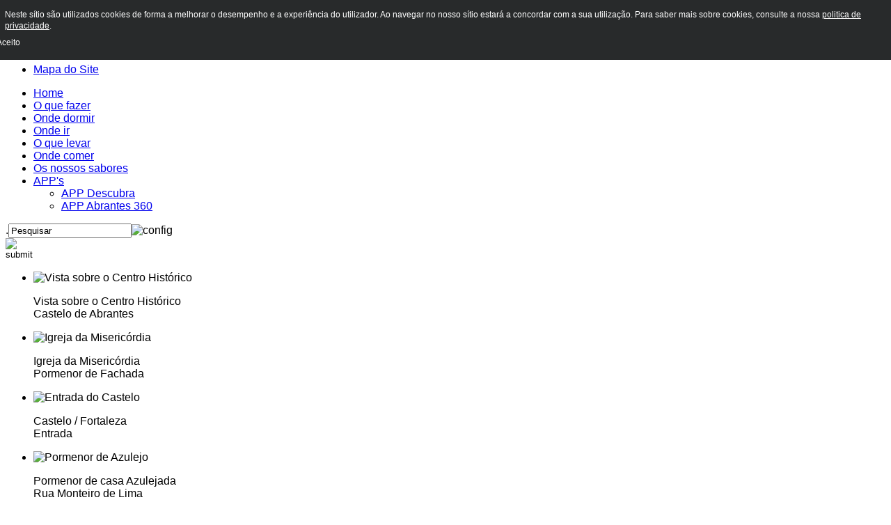

--- FILE ---
content_type: text/html; charset=utf-8
request_url: http://turismo.cm-abrantes.pt/index.php/pt/component/content/article/1079-onde-ir/581-centro-historico
body_size: 26560
content:

<!doctype html>

<html  prefix="og: http://ogp.me/ns#" xmlns="http://www.w3.org/1999/xhtml" lang="pt-pt" dir="ltr" >
<!-- xml:lang="pt-pt" -->
<!--[if lt IE 7]> <html class="no-js lt-ie9 lt-ie8 lt-ie7" lang="pt-PT"> <![endif]-->
<!--[if IE 7]>    <html class="no-js lt-ie9 lt-ie8" lang="pt-PT"> <![endif]-->
<!--[if IE 8]>    <html class="no-js lt-ie9" lang="pt-PT"> <![endif]-->
<!--[if gt IE 8]>  <html class="no-js" lang="pt-PT"> <![endif]-->

<head>
<script type="text/javascript" src="//cdnjs.cloudflare.com/ajax/libs/jquery/1.10.1/jquery.min.js"></script>
<script type = "text/javascript">jQuery.noConflict();</script>
  <base href="http://turismo.cm-abrantes.pt/index.php/component/content/article/1079-onde-ir/581-centro-historico" />
  <meta http-equiv="content-type" content="text/html; charset=utf-8" />
  <meta name="keywords" content="Município de Abrantes, Abrantes, Cidade de Abrantes, Concelho de Abrantes, turismo em Abrantes,turismo portugal, turismo centro, turismo" />
  <meta name="author" content="EFSIC" />
  <meta name="description" content="Turismo - Município de Abrantes" />
  <title>Turismo - CM Abrantes - Turismo - CM Abrantes</title>
  <link href="/templates/noesis/favicon.ico" rel="shortcut icon" type="image/vnd.microsoft.icon" />
  <link rel="stylesheet" href="/plugins/content/sigplus/css/sigplus.min.css" type="text/css" />
  <link rel="stylesheet" href="/plugins/content/sigplus/engines/boxplus/popup/css/boxplus.min.css" type="text/css" />
  <link rel="stylesheet" href="/plugins/content/sigplus/engines/boxplus/popup/css/boxplus.lightsquare.css" type="text/css" title="boxplus-lightsquare" />
  <link rel="stylesheet" href="/plugins/content/sigplus/engines/boxplus/caption/css/boxplus.caption.min.css" type="text/css" />
  <link rel="stylesheet" href="/media/com_attachments/css/attachments_hide.css" type="text/css" />
  <link rel="stylesheet" href="/media/com_attachments/css/attachments_list.css" type="text/css" />
  <link rel="stylesheet" href="/media/sliders/css/style.min.css" type="text/css" />
  <link rel="stylesheet" href="/modules/mod_js_flexslider/assets/css/style.css" type="text/css" />
  <link rel="stylesheet" href="http://turismo.cm-abrantes.pt/modules/mod_bt_smartsearch/tmpl/css/form.css" type="text/css" />
  <link rel="stylesheet" href="http://turismo.cm-abrantes.pt/modules/mod_bt_smartsearch/tmpl/css/chosen.css" type="text/css" />
  <link rel="stylesheet" href="/media/com_finder/css/finder.css" type="text/css" />
  <link rel="stylesheet" href="/modules/mod_maximenuck/themes/css3noesis/css/moo_maximenuhck.css" type="text/css" />
  <link rel="stylesheet" href="/modules/mod_maximenuck/themes/css3noesis/css/maximenuhck.php?monid=maximenuck1" type="text/css" />
  <link rel="stylesheet" href="/modules/mod_maximenuck/templatelayers/beez_20-position1.css" type="text/css" />
  <link rel="stylesheet" href="/modules/mod_maximenuck/assets/maximenuresponsiveck.css" type="text/css" />
  <link rel="stylesheet" href="/modules/mod_maximenuck/assets/maximenuck.css" type="text/css" />
  <style type="text/css">
.borderinput{margin-right:63px;} .btnsearch{position:absolute;top: 0px; right: -4px;}
  </style>
  <script src="/media/system/js/mootools-core.js" type="text/javascript"></script>
  <script src="/media/system/js/core.js" type="text/javascript"></script>
  <script src="/media/system/js/caption.js" type="text/javascript"></script>
  <script src="http://turismo.cm-abrantes.pt/plugins/content/admirorcolumnizer/admirorcolumnizer/scripts/Hyphenator.js" type="text/javascript"></script>
  <script src="http://www.google.com/jsapi" type="text/javascript"></script>
  <script src="/plugins/content/sigplus/js/jquery.include.min.js" type="text/javascript"></script>
  <script src="/plugins/content/sigplus/js/jquery.noconflict.js" type="text/javascript"></script>
  <script src="/plugins/content/sigplus/engines/boxplus/popup/js/boxplus.min.js" type="text/javascript"></script>
  <script src="/plugins/content/sigplus/engines/boxplus/lang/boxplus.lang.min.js" type="text/javascript"></script>
  <script src="/plugins/content/sigplus/engines/boxplus/caption/js/boxplus.caption.min.js" type="text/javascript"></script>
  <script src="/media/system/js/mootools-more.js" type="text/javascript"></script>
  <script src="/media/com_attachments/js/attachments_refresh.js" type="text/javascript"></script>
  <script src="/media/sliders/js/script.min.js" type="text/javascript"></script>
  <script src="/modules/mod_accordeonck/assets/mod_accordeonck.js" type="text/javascript"></script>
  <script src="/modules/mod_js_flexslider/assets/js/jquery.flexslider-min.js" type="text/javascript"></script>
  <script src="http://turismo.cm-abrantes.pt/modules/mod_bt_smartsearch/tmpl/js/chosen.jquery.min.js" type="text/javascript"></script>
  <script src="/media/com_finder/js/autocompleter.js" type="text/javascript"></script>
  <script type="text/javascript">
window.addEvent('load', function() {
				new JCaption('img.caption');
			});if (typeof(__jQuery__) == "undefined") { var __jQuery__ = jQuery; }__jQuery__(document).ready(function() {
__jQuery__("#sigplus_3bb327c9f33a580f6690095fc425dfaf").boxplusGallery(__jQuery__.extend({}, { rtl:false, theme: "lightsquare", title: function (anchor) { var t = __jQuery__("#" + __jQuery__("img", anchor).attr("id") + "_caption"); return t.size() ? t.html() : __jQuery__("img", anchor).attr("alt"); }, description: function (anchor) { var s = __jQuery__("#" + __jQuery__("img", anchor).attr("id") + "_summary"); return s.size() ? s.html() : anchor.attr("title"); }, slideshow: 0, download: function (anchor) { var d = __jQuery__("#" + __jQuery__("img", anchor).attr("id") + "_metadata a[rel=download]"); return d.size() ? d.attr("href") : ""; }, metadata: function (anchor) { var m = __jQuery__("#" + __jQuery__("img", anchor).attr("id") + "_iptc"); return m.size() ? m : ""; }  })); __jQuery__.boxplusLanguage("pt", "PT");
__jQuery__("#sigplus_3bb327c9f33a580f6690095fc425dfaf").boxplusCaptionGallery(__jQuery__.extend({}, { position:"overlay", caption:function (image) { var c = __jQuery__("#" + image.attr("id") + "_caption"); return c.size() ? c.html() : image.attr("alt"); }, download:function (image) { var d = __jQuery__("#" + image.attr("id") + "_metadata a[rel=download]"); return d.size() ? d.attr("href") : false; }, metadata:false, dialog:false })); __jQuery__.boxplusLanguage("pt", "PT");
__jQuery__("#sigplus_9066331fa99dd0998dfd3f0efccec167").boxplusGallery(__jQuery__.extend({}, { rtl:false, theme: "lightsquare", title: function (anchor) { var t = __jQuery__("#" + __jQuery__("img", anchor).attr("id") + "_caption"); return t.size() ? t.html() : __jQuery__("img", anchor).attr("alt"); }, description: function (anchor) { var s = __jQuery__("#" + __jQuery__("img", anchor).attr("id") + "_summary"); return s.size() ? s.html() : anchor.attr("title"); }, slideshow: 0, download: function (anchor) { var d = __jQuery__("#" + __jQuery__("img", anchor).attr("id") + "_metadata a[rel=download]"); return d.size() ? d.attr("href") : ""; }, metadata: function (anchor) { var m = __jQuery__("#" + __jQuery__("img", anchor).attr("id") + "_iptc"); return m.size() ? m : ""; }  })); __jQuery__.boxplusLanguage("pt", "PT");
__jQuery__("#sigplus_9066331fa99dd0998dfd3f0efccec167").boxplusCaptionGallery(__jQuery__.extend({}, { position:"overlay", caption:function (image) { var c = __jQuery__("#" + image.attr("id") + "_caption"); return c.size() ? c.html() : image.attr("alt"); }, download:function (image) { var d = __jQuery__("#" + image.attr("id") + "_metadata a[rel=download]"); return d.size() ? d.attr("href") : false; }, metadata:false, dialog:false })); __jQuery__.boxplusLanguage("pt", "PT");
__jQuery__("#sigplus_cec4f6ec04251506f071efbca60d56fe").boxplusGallery(__jQuery__.extend({}, { rtl:false, theme: "lightsquare", title: function (anchor) { var t = __jQuery__("#" + __jQuery__("img", anchor).attr("id") + "_caption"); return t.size() ? t.html() : __jQuery__("img", anchor).attr("alt"); }, description: function (anchor) { var s = __jQuery__("#" + __jQuery__("img", anchor).attr("id") + "_summary"); return s.size() ? s.html() : anchor.attr("title"); }, slideshow: 0, download: function (anchor) { var d = __jQuery__("#" + __jQuery__("img", anchor).attr("id") + "_metadata a[rel=download]"); return d.size() ? d.attr("href") : ""; }, metadata: function (anchor) { var m = __jQuery__("#" + __jQuery__("img", anchor).attr("id") + "_iptc"); return m.size() ? m : ""; }  })); __jQuery__.boxplusLanguage("pt", "PT");
__jQuery__("#sigplus_cec4f6ec04251506f071efbca60d56fe").boxplusCaptionGallery(__jQuery__.extend({}, { position:"overlay", caption:function (image) { var c = __jQuery__("#" + image.attr("id") + "_caption"); return c.size() ? c.html() : image.attr("alt"); }, download:function (image) { var d = __jQuery__("#" + image.attr("id") + "_metadata a[rel=download]"); return d.size() ? d.attr("href") : false; }, metadata:false, dialog:false })); __jQuery__.boxplusLanguage("pt", "PT");
__jQuery__("#sigplus_7fcd55f8c8fc744f68f64be8187366b3").boxplusGallery(__jQuery__.extend({}, { rtl:false, theme: "lightsquare", title: function (anchor) { var t = __jQuery__("#" + __jQuery__("img", anchor).attr("id") + "_caption"); return t.size() ? t.html() : __jQuery__("img", anchor).attr("alt"); }, description: function (anchor) { var s = __jQuery__("#" + __jQuery__("img", anchor).attr("id") + "_summary"); return s.size() ? s.html() : anchor.attr("title"); }, slideshow: 0, download: function (anchor) { var d = __jQuery__("#" + __jQuery__("img", anchor).attr("id") + "_metadata a[rel=download]"); return d.size() ? d.attr("href") : ""; }, metadata: function (anchor) { var m = __jQuery__("#" + __jQuery__("img", anchor).attr("id") + "_iptc"); return m.size() ? m : ""; }  })); __jQuery__.boxplusLanguage("pt", "PT");
__jQuery__("#sigplus_7fcd55f8c8fc744f68f64be8187366b3").boxplusCaptionGallery(__jQuery__.extend({}, { position:"overlay", caption:function (image) { var c = __jQuery__("#" + image.attr("id") + "_caption"); return c.size() ? c.html() : image.attr("alt"); }, download:function (image) { var d = __jQuery__("#" + image.attr("id") + "_metadata a[rel=download]"); return d.size() ? d.attr("href") : false; }, metadata:false, dialog:false })); __jQuery__.boxplusLanguage("pt", "PT");
});
var nn_sliders_speed = 500; var nn_sliders_fade_in_speed = 1000; var nn_sliders_fade_out_speed = 400; var nn_sliders_linkscroll = 0; var nn_sliders_url = ''; var nn_sliders_activescroll = ''; var nn_sliders_use_hash = 0;
window.addEvent('domready', function() {new accordeonMenuCK(document.getElement('#accordeonck245'),{fadetransition : false,eventtype : 'click',mooTransition : 'linear',menuID : 'accordeonck245',imagePlus : '/modules/mod_accordeonck/assets/plus.png',imageMinus : '/modules/mod_accordeonck/assets/minus.png',defaultopenedid : '',mooDuree : 500});});<!--
				if (window.attachEvent) window.attachEvent("onload", function() {
				var sfEls = document.getElementById("maximenuck1").getElementsByTagName("li");
				for (var i=0; i<sfEls.length; i++) {

					sfEls[i].onmouseover=function() {
						this.className+=" sfhover";
					}

					sfEls[i].onmouseout=function() {
						this.className=this.className.replace(new RegExp(" sfhover\\b"), "");
					}
				}
				});
				//-->
  </script>
  <meta http-equiv="Content-Style-Type" content="text/css" />
  <!--[if lt IE 8]><link rel="stylesheet" href="/plugins/content/sigplus/css/sigplus.ie7.css" type="text/css" /><![endif]-->
  <!--[if lt IE 9]><link rel="stylesheet" href="/plugins/content/sigplus/css/sigplus.ie8.css" type="text/css" /><![endif]-->
  <!--[if lt IE 9]><link rel="stylesheet" href="/plugins/content/sigplus/engines/boxplus/popup/css/boxplus.ie8.css" type="text/css" /><![endif]-->
  <!--[if lt IE 8]><link rel="stylesheet" href="/plugins/content/sigplus/engines/boxplus/popup/css/boxplus.ie7.css" type="text/css" /><![endif]-->
  <!--[if lt IE 9]><link rel="stylesheet" href="/plugins/content/sigplus/engines/boxplus/popup/css/boxplus.lightsquare.ie8.css" type="text/css" title="boxplus-lightsquare" /><![endif]-->
  <!--[if lt IE 9]><link rel="stylesheet" href="/plugins/content/sigplus/engines/boxplus/caption/css/boxplus.caption.ie8.css" type="text/css" /><![endif]-->
  <!--[if lt IE 8]><link rel="stylesheet" href="/plugins/content/sigplus/engines/boxplus/caption/css/boxplus.caption.ie7.css" type="text/css" /><![endif]-->


<meta name="viewport" content="width=device-width, initial-scale=1.0" />

<link rel="stylesheet" href="/templates/system/css/system.css" type="text/css" />
<link rel="stylesheet" href="/templates/system/css/general.css" type="text/css" />
<link rel="stylesheet" href="/templates/noesis/css/template.css" type="text/css" />
<link rel="stylesheet" href="/templates/noesis/css/style1.css" type="text/css" />
<link rel="stylesheet" href="/templates/noesis/css/bootstrap-responsive.css" type="text/css" />
	<script type="text/javascript" src="/templates/noesis/js/respond.min.js"></script>	
	  <link rel="apple-touch-icon-precomposed" href="/noesis/apple-touch-icon-57x57.png"> <!-- iphone, ipod, android -->
	  <link rel="apple-touch-icon-precomposed" sizes="72x72" href="/noesis/apple-touch-icon-72x72.png"> <!-- ipad -->
	  <link rel="apple-touch-icon-precomposed" sizes="114x114" href="/noesis/apple-touch-icon-114x114.png"> <!-- iphone retina -->

<script type="text/javascript" src="/templates/noesis/js/suckerfish.js"></script>
<script type="text/javascript" src="/templates/noesis/js/css3-mediaqueries.js"></script>	

<!-- Parameters -->
<style type="text/css">
body { 
font-family: 'TitilliumWeb-Regular', Sans-Serif;	}
.row { max-width: 992px; }

.blog h2.title, .blog-featured h2.title, .item h2.title, .item-page h2.title, .archive h2.title, .category-list h2.title, .newsfeed-category h2.title, .newsfeed.redirect-ltr h2.title, .contact-category h2.title, .contact h2.title, .weblink-category h2.title  { 
 font-family: 'TitilliumWeb-Regular', Sans-Serif ;  text-shadow: 0 0 1px #FFFFFF ;  
}

.blog h2.title a, .blog-featured h2.title a, .item h2.title a, .item-page h2.title a, .archive h2.title a, .category-list h2.title a, .newsfeed-category h2.title a, .newsfeed.redirect-ltr h2.title a, .contact-category h2.title a, .contact h2.title a, .weblink-category h2.title a {  
 text-shadow: 0 0 1px #FFFFFF ;  			
}
.blog h2.title a:hover, .blog-featured h2.title a:hover, .item h2.title a:hover, .item-page h2.title a:hover, .archive h2.title a:hover, .category-list h2.title a:hover, .newsfeed-category h2.title a:hover, .newsfeed.redirect-ltr h2.title a:hover, .contact-category h2.title a:hover, .contact h2.title a:hover, .weblink-category h2.title a:hover {  
	
 text-shadow: 0 0 1px #FFFFFF ; 	
}

.moduletable h3, .moduletable_menu h3, .moduletable_text h3 { 
 font-family: 'TitilliumWeb-Regular', Sans-Serif ; } 





























































#logo img { 
	
 opacity: 1.0 ;  
}

.defaultLogo {
 padding: 0px;  margin: 0px; }

.mediaLogo { 
 padding: 0px; }

.textLogo {
 color: #F280FF ;  font-family: Arial, Sans-Serif ;  line-height: 11px ;  padding: -20px;  margin: -30px 10px 20px 10px; }

.slogan {
 color: #67FF38 ;  font-family: 'TitilliumWeb-Regular', Sans-Serif ;  line-height: 11px ;  padding: 11px;  margin: 15px; }


.moduletable-var2 h3 { 
 color: #FFFFFF ; 	background-color: #000000 ;		border-bottom: 3px solid #C2C2C2 ;	}



















@media handheld, only screen and (max-width: 767px) {

#navbar { background-color: #FFFFFF ; }










}
</style>
<!--Google Analytics Tracking Code --> 		
<script type="text/javascript">(function(i,s,o,g,r,a,m){i['GoogleAnalyticsObject']=r;i[r]=i[r]||function(){
  (i[r].q=i[r].q||[]).push(arguments)},i[r].l=1*new Date();a=s.createElement(o),
  m=s.getElementsByTagName(o)[0];a.async=1;a.src=g;m.parentNode.insertBefore(a,m)
  })(window,document,'script','//www.google-analytics.com/analytics.js','ga');
 
  ga('create', 'UA-114581189-6', 'auto');
  ga('send', 'pageview');</script>

<style type="text/css">
                div#cookieMessageContainer{
                    font: 12px/16px Helvetica,Arial,Verdana,sans-serif;
					position:fixed;
                    z-index:999999;
                    top:0;
					right:0;
                    margin:0 auto;
					padding: 5px;
                }
                #cookieMessageText p,.accept{font: 12px/16px Helvetica,Arial,Verdana,sans-serif;margin:0;padding:0 0 6px;text-align:left;vertical-align:middle}
				.accept label{vertical-align:middle}
				#cookieMessageContainer table,#cookieMessageContainer tr,#cookieMessageContainer td{margin:0;padding:0;vertical-align:middle;border:0;background:none}
                #cookieMessageAgreementForm{margin:0 0 0 10px}
                #cookieMessageInformationIcon{margin:0 10px 0 0;height:29px}
                #continue_button{vertical-align:middle;cursor:pointer;margin:0 0 0 10px}
                #info_icon{vertical-align:middle;margin:5px 0 0}
                #buttonbarContainer{height:29px;margin:0 0 -10px}
				input#AcceptCookies{margin:0 10px;vertical-align:middle}
				#cookieMessageContainer .cookie_button{background: url(http://turismo.cm-abrantes.pt/plugins/system/EUCookieDirectiveLite/EUCookieDirectiveLite/images/continue_button.png);text-shadow: #fff 0.1em 0.1em 0.2em; color: #000; padding: 5px 12px;height: 14px;float: left;}
				.accept {float: left;padding: 5px 6px 4px 10px;}
            </style>
</head>
<body>
<div id="container">
    <a id="bktop"></a>
<!-- INICIO : advertwrap-->
<div class="container" id="advertwrap">
        <div class="row">
                <!--advert ends here --> 
        </div>
</div>
<!-- FIM : advertwrap-->
         
<!-- INICIO : languagewarp-->
<div class="container" id="languagewarp"> <div class="nav_home"><a href="http://www.turismo.cm-abrantes.pt"><img src="http://www.turismo.cm-abrantes.pt/nav_logo_hide.png" width="716" height="45" alt="home" border="0"></a></div>  
	<div class="row">
             
     	<div id="navbar" class="clearfix hidden-desktop" >
			<div id="language" >
                 
             </div>
     		<a class="nav-mobile" href="#nav-mobile"> </a>
     	</div>
	</div>
</div>
<!-- FIM : languagewarp-->

<!-- INICIO : headerwarp-->
<div class="container" id="headerwarp">
	<div class="row">

				<div id="logo" class="ninecol"><!--logo starts here-->				
														
						<a class="mediaLogo" href="/"><img src="/images/turismo.png" style="border:0;" alt="Câmara Municipal de Abrantes" /></a>
																			</div><!--logo ends here --> 
			<!--header right starts here-->
                        <div id="head-right-main" class="threecol last">
						
                            <div class="total">
										                                                                                    <div id="header-right" class="header-half">
                                                <div class="moduletable-header">
 
    

<div class="custom-header"  >
	<ul id="header-top">
<li><a href="/index.php/pt/component/xmap/html?view=html" title="Mapa do site">Mapa do Site</a></li>
</ul></div>
</div>

                                            </div>
                                                                                                            </div>
                            
                        </div><!-- end header-right -->
						

	</div> <!-- end row -->
</div> 
<!-- FIM : headerwarp-->

<!-- INICIO : topnav1-mobile-warp-->
<div class="container" id="topnav1-mobile-warp">
	<div class="row">
		<!--topnav1-mobile ends here --> 
	</div>
</div>
<!-- FIM : topnav1-mobile-warp-->

<!-- INICIO : topnav2-mobile-warp-->
<div class="container" id="topnav2-mobile-warp">
	<div class="row">
		<!--topnav2-mobile ends here --> 
	</div>
</div>
<!-- FIM : topnav2-mobile-warp-->

<!-- INICIO : menuwarp-->
<div class="container" id="menuwarp">
	<div class="row fluid">
            <div id="menu_opcoes" class="clearfix">
		<!--intro starts here-->
     		<div id="intro" class="ninecol">
     			<div class="moduletable hidden-phone">
 
    
		<!--[if lte IE 7]>
		<link href="/modules/mod_maximenuck/themes/css3noesis/css/ie7.css" rel="stylesheet" type="text/css" />
		<![endif]--><!-- debut Maximenu CK, par cedric keiflin -->
	    <div class="maximenuckh" id="maximenuck1" style="z-index:10;">
		        <div class="maxiroundedleft"></div>
        <div class="maxiroundedcenter">

            <ul class="menu hidden-phone maximenuck" style="">
								<li class="maximenuck item1373 current active first level1 " style="z-index : 12000;"><a class="maximenuck " href="/index.php/pt"><span class="titreck">Home</span></a>
		</li><li class="maximenuck item1368 level1 " style="z-index : 11999;"><a class="maximenuck " href="/index.php/pt/o-que-fazer"><span class="titreck">O que fazer</span></a>
		</li><li class="maximenuck item1369 level1 " style="z-index : 11998;"><a class="maximenuck " href="/index.php/pt/onde-dormir"><span class="titreck">Onde dormir</span></a>
		</li><li class="maximenuck item1367 level1 " style="z-index : 11997;"><a class="maximenuck " href="/index.php/pt/onde-ir"><span class="titreck">Onde ir</span></a>
		</li><li class="maximenuck item1370 level1 " style="z-index : 11996;"><a class="maximenuck " href="/index.php/pt/o-que-levar"><span class="titreck">O que levar</span></a>
		</li><li class="maximenuck item1448 level1 " style="z-index : 11995;"><a class="maximenuck " href="/index.php/pt/onde-comer"><span class="titreck">Onde comer</span></a>
		</li><li class="maximenuck item1371 level1 " style="z-index : 11994;"><a class="maximenuck " href="/index.php/pt/os-nossos-sabores"><span class="titreck">Os nossos sabores</span></a>
		</li><li class="maximenuck item1452 parent level1 " style="z-index : 11993;"><a class="maximenuck " href="#"><span class="titreck">APP's</span></a>
	<div class="floatck" ><div class="maxidrop-top"><div class="maxidrop-top2"></div></div><div class="maxidrop-main"><div class="maxidrop-main2"><div class="maximenuck2 first " >
	<ul class="maximenuck2"><li class="maximenuck item1447 first level2 " style="z-index : 11992;"><a class="maximenuck " href="http://descubra.pt" target="_blank" ><span class="titreck">APP Descubra</span></a>
		</li><li class="maximenuck item1451 last level2 " style="z-index : 11991;"><a class="maximenuck " href="https://play.google.com/store/apps/details?id=cm.abrantes.pt.abrantes360mobile&amp;hl=en_US&amp;gl=US" target="_blank" ><span class="titreck">APP Abrantes 360</span></a>
	</li>
	</ul>
	<div class="clr"></div></div><div class="clr"></div></div></div><div class="maxidrop-bottom"><div class="maxidrop-bottom2"></div></div></div>
	</li>            </ul>
        </div>
        <div class="maxiroundedright"></div>
        <div style="clear:both;"></div>
    </div>
    <!-- fin maximenuCK -->
</div>

     		</div>
		<!--intro ends here --> 
                
                     		<div id="search" class="threecol last">
     			<div class="moduletable  hidden-phone">
 
    
<script type="text/javascript">
	window.addEvent('domready', function() {	
							var url = '/index.php/pt/component/finder/?task=suggestions.display&format=json&tmpl=component';
			var ModCompleter = new Autocompleter.Request.JSON(document.id('mod-bt-smartsearchword'), url, {'postVar': 'q'});
		});
</script>
<form id="mod-bt-smartsearchform-195" action="/index.php/pt/component/finder/search" method="get">
	<div class="smartsearch   hidden-phone">
		<div class="keyword">
			<div class="borderinput_adv"><label for="mod-bt-smartsearchword">.</label><input name="q" id="mod-bt-smartsearchword"  class="inputboxsearch" type="text" value="Pesquisar "  onblur="if (this.value=='') this.value='Pesquisar ';" onfocus="if (this.value=='Pesquisar ') this.value='';" /><a id ="btss-advanced"><img src="http://turismo.cm-abrantes.pt/modules/mod_bt_smartsearch/tmpl/images/searchButton_advanced.png"  alt="config"/></a></div><div id="button-avd"><input class="btnsearch_adv" type="image" src="http://turismo.cm-abrantes.pt/modules/mod_bt_smartsearch/tmpl/images/searchButton_.png" width="24" height="21" alt="submit"></div>		</div>
						
		<div id="mod-smartsearch-advanced" class="smartsearch-advanced  hidden-phone">
		<div id="search-dialog-box"><img alt="advanced" src="/modules/mod_bt_smartsearch/tmpl/images/advanced_search_dialog_box.png"></div>	
					<div class="btsmartsearch"><div class="btsmartspace"><a href="#"><img class="show_hide" src="/modules/mod_bt_smartsearch/tmpl/images/advanced_search_close_box.png"  alt="close"/></a><input id="457" type="checkbox" name="t[]" value="457"><label for="457">Sinal de notícias</label><br><input id="302" type="checkbox" name="t[]" value="302"><label for="302">Contacto</label><br><input id="299" type="checkbox" name="t[]" value="299"><label for="299">Eventos</label><br><input id="287" type="checkbox" name="t[]" value="287"><label for="287">Artigo</label><br></div></div>														
					</div>
							<input type="hidden" name="Itemid" value="0" />		
	</div>
</form>

<script type="text/javascript">

jQuery(document).ready(function(){
 
     jQuery("#mod-smartsearch-advanced").hide();
     jQuery(".show_hide").show();
 
    jQuery('.show_hide').click(function(){
    jQuery("#mod-smartsearch-advanced").slideToggle();
    });
	var mouse_is_inside = false;
	jQuery('.smartsearch-advanced').hover(function(){ 
        mouse_is_inside=true; 
    }, function(){ 
        mouse_is_inside=false; 
    });

    jQuery("body").mouseup(function(){ 
        if(! mouse_is_inside) jQuery('.smartsearch-advanced').slideUp('fast');
    });
 
	
	jQuery('#btss-advanced').click(function(){
	if (jQuery(".smartsearch-advanced:first").is(":hidden")) {
		jQuery(".smartsearch-advanced").css('width','100%');			
		jQuery("#btss-advanced ").css('height', '25px');
		jQuery("#btss-advanced ").css('background', '#FFFFFF');
		jQuery(".smartsearch-advanced").slideDown("fast");
		} else {
		jQuery(".smartsearch-advanced").slideUp('fast');
		jQuery("#btss-advanced").css('border', '1px solid #FFFFFF');
		jQuery("#btss-advanced").css('height', '18px');
		}
	});
	jQuery(".smartsearch-advanced").hide();
	  jQuery("#btss-advanced").hover(function () {
		jQuery('.tooltipsmartseach').css('background','#545454');
		jQuery('.tooltipsmartseach >p').css('margin-left','5px');
		jQuery('.tooltipsmartseach >p').css('margin-top','3px');
	  }, function () {
		jQuery("div.tooltipsmartseach").remove();
	  });
	jQuery('.inputboxsmart').data("placeholder","Select Frameworks...").chosen();	
	
	jQuery('#mod-bt-smartsearchword').keydown(function (event) {
		if(jQuery('#mod-bt-smartsearchword').val()!=""){
		var keypressed = event.keyCode || event.which;
			if (keypressed == 13) {
				$(this).closest('form').submit();
			}
		}
	});
	jQuery('.btnsearch').click(function(){
		if(jQuery('#mod-bt-smartsearchword').val()!=""){
			if(jQuery('#mod-bt-smartsearchword').val()!="Pesquisar"){			
			var keypressed = event.keyCode || event.which;
				if (keypressed == 13) {
					$(this).closest('form').submit();
				}
			}
			else{
				return false;
			}
		}
		else{
			return false;
		}
	});
	

});
</script>	</div>

     		</div>
		<!--pesquisa ends here --> 
                </div>
	</div>
</div>
<!-- FIM : menuwarp-->

<!-- INICIO : slidewrap-->
<div class="container" id="slidewrap">
	<div class="row">
						

			
			<!--slide1 starts here-->
                        
     			<div id="slide1" class=" ninecol">
     				<div class="moduletable">
 
    
<div id="flexslider-617" class="flexslider  theme-without-shadow theme-border-00 theme-border-radius-00  default  bg-caption-black-03 position-caption-bottom-left color-nav-dark color-nav-active-blue" style="background-color : #FFFFFF;" >
 
  <ul class="slides" style="min-height:375px;">
  	<li><img title='' alt='Vista sobre o Centro Histórico' src='http://turismo.cm-abrantes.pt/images/documentos/turismo/onde-ir/centro-historico/5.jpg' /><p class='flex-caption' style='color:#000000'><span class='flex-title'>Vista sobre o Centro Histórico</span><br/><span class='flex-smalldesc'>Castelo de Abrantes</span><span class='flex-desc'>      </span></p></li><li><img title='' alt='Igreja da Misericórdia' src='http://turismo.cm-abrantes.pt/images/documentos/turismo/onde-ir/centro-historico/2.jpg' /><p class='flex-caption' style='color:#000000'><span class='flex-title'>Igreja da Misericórdia</span><br/><span class='flex-smalldesc'>Pormenor de Fachada</span><span class='flex-desc'>    </span></p></li><li><img title='' alt='Entrada do Castelo' src='http://turismo.cm-abrantes.pt/images/documentos/turismo/onde-ir/centro-historico/3.jpg' /><p class='flex-caption' style='color:#000000'><span class='flex-title'>Castelo / Fortaleza</span><br/><span class='flex-smalldesc'>Entrada</span><span class='flex-desc'>      </span></p></li><li><img title='' alt='Pormenor de Azulejo' src='http://turismo.cm-abrantes.pt/images/documentos/turismo/onde-ir/centro-historico/4.jpg' /><p class='flex-caption' style='color:#000000'><span class='flex-title'>Pormenor de casa Azulejada</span><br/><span class='flex-smalldesc'>Rua Monteiro de Lima</span><span class='flex-desc'>      </span></p></li><li><img title='' alt='Igreja de São João Baptista' src='http://turismo.cm-abrantes.pt/images/documentos/turismo/onde-ir/centro-historico/1.jpg' /><p class='flex-caption' style='color:#000000'><span class='flex-title'>Igreja de São João Baptista</span><br/><span class='flex-smalldesc'>Fachada principal</span><span class='flex-desc'>     </span></p></li><li><img title='' alt='Vista sobre o centro histórico' src='http://turismo.cm-abrantes.pt/images/documentos/turismo/onde-ir/centro-historico/6.jpg' /><p class='flex-caption' style='color:#000000'><span class='flex-title'>Centro histórico de Abrantes</span><br/><span class='flex-smalldesc'>Vista geral</span><span class='flex-desc'>     </span></p></li><li><img title='' alt='Praça Barão da Batalha' src='http://turismo.cm-abrantes.pt/images/documentos/turismo/onde-ir/centro-historico/8.jpg' /><p class='flex-caption' style='color:#000000'><span class='flex-title'>Praça Barão da Batalha</span><br/><span class='flex-smalldesc'>Vista geral</span><span class='flex-desc'>     </span></p></li><li><img title='' alt='Jardim da República' src='http://turismo.cm-abrantes.pt/images/documentos/turismo/onde-ir/centro-historico/7.jpg' /><p class='flex-caption' style='color:#000000'><span class='flex-title'>Jardim da República</span><br/><span class='flex-smalldesc'>Vista geral</span><span class='flex-desc'>     </span></p></li><li><img title='' alt='Vista sobre o centro histórico' src='http://turismo.cm-abrantes.pt/images/documentos/turismo/onde-ir/centro-historico/10.jpg' /><p class='flex-caption' style='color:#000000'><span class='flex-title'>Centro histórico de Abrantes</span><br/><span class='flex-smalldesc'>Vista geral</span><span class='flex-desc'>    </span></p></li><li><img title='' alt='Largo Ramiro Guedes' src='http://turismo.cm-abrantes.pt/images/documentos/turismo/onde-ir/centro-historico/9.jpg' /><p class='flex-caption' style='color:#000000'><span class='flex-title'>Largo Ramiro Guedes</span><br/><span class='flex-smalldesc'>Vista geral</span><span class='flex-desc'>     </span></p></li> 
  </ul>
  
    
</div>

<script type="text/javascript">
  jQuery(window).load(function() {
    jQuery('#flexslider-617').flexslider({
        animation: "slide",
        easing:"linear",
 		direction: "horizontal",        //String: Select the sliding direction, "horizontal" or "vertical"
		slideshowSpeed: 7500, 			// How long each slide will show
		animationSpeed: 400, 			// Slide transition speed
    	directionNav: true,             
    	controlNav: false,    
    	pauseOnHover: true,
    	initDelay: 0,
    	randomize: false,
    	smoothHeight: false,
    	touch: true,
    	keyboardNav: true,
		slideshow: true
    	
    });
  });
</script></div>

     			</div> <!--slide1 ends here-->
                       
			                         
                             
                       
            <!--slide2 starts here-->
				<div id="slide2" class=" threecol last ">
					<div class="moduletableh2_banners">
 
    

<div class="customh2_banners"  >
	<h2 style="text-align: left;">Centro Histórico<br />de Abrantes</h2>
<p>&nbsp;</p>
<p>Centro Histórico de Abrantes é um espaço de elevado interesse cultural, comercial e artístico. Possui edifícios notáveis com valor arquitetónico e monumentos classificados. Visitar o centro histórico é partir à descoberta do património construído, percorrer um espaço de lazer e animação, é desfrutar de pequenos recantos e miradouros. Pelas ruas e praças do centro histórico poderá encontrar ainda bem enraizadas lojas de comércio tradicional, das mais diversas áreas. Vale a pena passear pelas ruas do centro histórico e descobrir o Jardim da Republica, o Largo João de Deus, a Praça Actor Taborda e restantes praças e largos.</p>
<p>&nbsp;</p>
<p>GPS: 39.463234N / 8.197796 WO</p></div>
</div>

				</div> <!--slide2 ends here-->
			
	
				</div>
</div>
<!-- FIM : slidewrap-->

<!-- INICIO : breadcrumbswarp-->
<div class="container" id="breadcrumbswarp">
	<div class="row">
		<!--breadcrumbs ends here --> 
	</div>
</div>
<!-- FIM : breadcrumbswarp-->
<!--destaques e noticas -->

<!-- INICIO : menu_iconswrap-->
<div class="container" id="menu_iconswrap">
	<div class="row">
		<!--intro ends here --> 
                
                <!--pesquisa ends here --> 
                
	</div>
</div>
<!-- FIM : menu_iconswrap-->            

<!-- INICIO : messagewrap-->
<div class="container" id="messagewrap">
	<div class="row">
		<div id="message" class="twelvecol"><!--message starts here-->
			
<div id="system-message-container">
</div>
		</div><!--message ends here-->
	</div>
</div>
<!-- FIM : messagewrap-->

<!-- INICIO : mainwrap-->
<div class="container" id="mainwrap">
	<div class="row">			
		<div id="main" class="clearfix"><!--main starts here-->
			
						<div id="maincontent" class="twelvecol"><!--maincontent starts here-->
					<div class="item-page">
	<h1>
		</h1>









<p>
<div id="script_nn_sliders697860f0a39d3" class="script_nn_sliders" style="display:none;"></div>
<script type="text/javascript">document.getElementById('script_nn_sliders697860f0a39d3').innerHTML = String.fromCharCode(60)+'style type="text/css">div.nn_sliders_content_inactive { display: none; }.nn_sliders_title { display: none !important; }'+String.fromCharCode(60)+'/style>';</script>
<div class="nn_sliders_container nn_sliders_container_1_ nn_sliders_noscript" id="nn_sliders_container_1____939___">
<div style="display:none;" class="nn_sliders_slider nn_sliders_count_1 noindent" id="nn_sliders_slider_percurso-i-abrantes-histórica" data-container="1____939___"><span class="nn_sliders_alias_percurso-i-abrantes-histórica"><a href="javascript: // PERCURSO I - ABRANTES HISTÓRICA"><span>PERCURSO I - ABRANTES HISTÓRICA</span></a></span></div>
<div class="nn_sliders_content_wrapper nn_sliders_count_1 noindent nn_sliders_content_inactive" id="nn_sliders_content_percurso-i-abrantes-histórica" data-container="1____939___">
<div class="nn_sliders_content noindent">
<div class="nn_sliders_item" id="nn_sliders_item_percurso-i-abrantes-histórica" data-container="1____939___">
<h2 class="nn_sliders_title">PERCURSO I - ABRANTES HISTÓRICA</h2><div id="sigplus_3bb327c9f33a580f6690095fc425dfaf" class="sigplus-gallery sigplus-left sigplus-clear"><ul><li><a href="/images/documentos/turismo/onde-ir/centro-historico/percursos/p1/1.jpg" rel="boxplus-sigplus_3bb327c9f33a580f6690095fc425dfaf" title="Largo Avelar Machado"><img id="sigplus_3bb327c9f33a580f6690095fc425dfaf_img0000" width="60" height="60" src="/cache/preview/b7f09d3c95da220d73181c47682085f3.jpg" alt="Largo Avelar Machado"/></a><div id="sigplus_3bb327c9f33a580f6690095fc425dfaf_img0000_metadata" style="display:none !important;"><div id="sigplus_3bb327c9f33a580f6690095fc425dfaf_img0000_summary">Largo Avelar Machado</div><a rel="download" href="/plugins/content/sigplus/download.php/images/documentos/turismo/onde-ir/centro-historico/percursos/p1/1.jpg?h=be80a0e2390c1f8cd6890d99002885dc"></a></div></li><li><a href="/images/documentos/turismo/onde-ir/centro-historico/percursos/p1/2.jpg" rel="boxplus-sigplus_3bb327c9f33a580f6690095fc425dfaf" title="Claustros do Convento de São Domingos"><img id="sigplus_3bb327c9f33a580f6690095fc425dfaf_img0001" width="60" height="60" src="/cache/preview/03a0ac977377a9e22d9452f0ef6278f9.jpg" alt="Claustros do Convento de São Domingos"/></a><div id="sigplus_3bb327c9f33a580f6690095fc425dfaf_img0001_metadata" style="display:none !important;"><div id="sigplus_3bb327c9f33a580f6690095fc425dfaf_img0001_summary">Claustros do Convento de São Domingos</div><a rel="download" href="/plugins/content/sigplus/download.php/images/documentos/turismo/onde-ir/centro-historico/percursos/p1/2.jpg?h=5ff6148440681af322f3ff6a3fb7e687"></a></div></li><li><a href="/images/documentos/turismo/onde-ir/centro-historico/percursos/p1/3.jpg" rel="boxplus-sigplus_3bb327c9f33a580f6690095fc425dfaf" title="Jardim da República"><img id="sigplus_3bb327c9f33a580f6690095fc425dfaf_img0002" width="60" height="60" src="/cache/preview/cd900cf77f742db09d6278a7cb06ed7d.jpg" alt="Jardim da República"/></a><div id="sigplus_3bb327c9f33a580f6690095fc425dfaf_img0002_metadata" style="display:none !important;"><div id="sigplus_3bb327c9f33a580f6690095fc425dfaf_img0002_summary">Jardim da República</div><a rel="download" href="/plugins/content/sigplus/download.php/images/documentos/turismo/onde-ir/centro-historico/percursos/p1/3.jpg?h=0692d8f3b8d5c1c2eea40e05727cd53f"></a></div></li><li><a href="/images/documentos/turismo/onde-ir/centro-historico/percursos/p1/4.jpg" rel="boxplus-sigplus_3bb327c9f33a580f6690095fc425dfaf" title="Igreja da Misericórdia"><img id="sigplus_3bb327c9f33a580f6690095fc425dfaf_img0003" width="60" height="60" src="/cache/preview/2f8c7374c9851c31411b4827789aec93.jpg" alt="Igreja da Misericórdia"/></a><div id="sigplus_3bb327c9f33a580f6690095fc425dfaf_img0003_metadata" style="display:none !important;"><div id="sigplus_3bb327c9f33a580f6690095fc425dfaf_img0003_summary">Igreja da Misericórdia</div><a rel="download" href="/plugins/content/sigplus/download.php/images/documentos/turismo/onde-ir/centro-historico/percursos/p1/4.jpg?h=fcbc67a952d063337bfd4dce6382db9e"></a></div></li><li><a href="/images/documentos/turismo/onde-ir/centro-historico/percursos/p1/5.jpg" rel="boxplus-sigplus_3bb327c9f33a580f6690095fc425dfaf" title="Igreja de São João Baptista"><img id="sigplus_3bb327c9f33a580f6690095fc425dfaf_img0004" width="60" height="60" src="/cache/preview/efed48f1fa6bc0d9516d2fa2c9432891.jpg" alt="Igreja de São João Baptista"/></a><div id="sigplus_3bb327c9f33a580f6690095fc425dfaf_img0004_metadata" style="display:none !important;"><div id="sigplus_3bb327c9f33a580f6690095fc425dfaf_img0004_summary">Igreja de São João Baptista</div><a rel="download" href="/plugins/content/sigplus/download.php/images/documentos/turismo/onde-ir/centro-historico/percursos/p1/5.jpg?h=0b21ee3862abe4fda4251a8d3a460d9c"></a></div></li><li><a href="/images/documentos/turismo/onde-ir/centro-historico/percursos/p1/6.jpg" rel="boxplus-sigplus_3bb327c9f33a580f6690095fc425dfaf" title="Outeiro de São Pedro"><img id="sigplus_3bb327c9f33a580f6690095fc425dfaf_img0005" width="60" height="60" src="/cache/preview/bdb32174ca79494c9a51244db326d188.jpg" alt="Outeiro de São Pedro"/></a><div id="sigplus_3bb327c9f33a580f6690095fc425dfaf_img0005_metadata" style="display:none !important;"><div id="sigplus_3bb327c9f33a580f6690095fc425dfaf_img0005_summary">Outeiro de São Pedro</div><a rel="download" href="/plugins/content/sigplus/download.php/images/documentos/turismo/onde-ir/centro-historico/percursos/p1/6.jpg?h=746dcdd2629a299849bedb5683c9ede5"></a></div></li><li><a href="/images/documentos/turismo/onde-ir/centro-historico/percursos/p1/7.jpg" rel="boxplus-sigplus_3bb327c9f33a580f6690095fc425dfaf" title="Jardim do Castelo"><img id="sigplus_3bb327c9f33a580f6690095fc425dfaf_img0006" width="60" height="60" src="/cache/preview/e80c59d04974f6bf3d1020f94a7c89a8.jpg" alt="Jardim do Castelo"/></a><div id="sigplus_3bb327c9f33a580f6690095fc425dfaf_img0006_metadata" style="display:none !important;"><div id="sigplus_3bb327c9f33a580f6690095fc425dfaf_img0006_summary">Jardim do Castelo</div><a rel="download" href="/plugins/content/sigplus/download.php/images/documentos/turismo/onde-ir/centro-historico/percursos/p1/7.jpg?h=9aae72e600784eef722337d6662ba4a6"></a></div></li><li><a href="/images/documentos/turismo/onde-ir/centro-historico/percursos/p1/8.jpg" rel="boxplus-sigplus_3bb327c9f33a580f6690095fc425dfaf" title="Castelo de Abrantes"><img id="sigplus_3bb327c9f33a580f6690095fc425dfaf_img0007" width="60" height="60" src="/cache/preview/e58c7dfb96b42e8a2eda03ca13289f93.jpg" alt="Castelo de Abrantes"/></a><div id="sigplus_3bb327c9f33a580f6690095fc425dfaf_img0007_metadata" style="display:none !important;"><div id="sigplus_3bb327c9f33a580f6690095fc425dfaf_img0007_summary">Castelo de Abrantes</div><a rel="download" href="/plugins/content/sigplus/download.php/images/documentos/turismo/onde-ir/centro-historico/percursos/p1/8.jpg?h=e2312d52f2cecbb9a52dc618a81f4eab"></a></div></li><li><a href="/images/documentos/turismo/onde-ir/centro-historico/percursos/p1/9.jpg" rel="boxplus-sigplus_3bb327c9f33a580f6690095fc425dfaf" title="Igreja de Santa Maria do Castelo"><img id="sigplus_3bb327c9f33a580f6690095fc425dfaf_img0008" width="60" height="60" src="/cache/preview/772a3663ae6c92ac31a79dfe6f18d126.jpg" alt="Igreja de Santa Maria do Castelo"/></a><div id="sigplus_3bb327c9f33a580f6690095fc425dfaf_img0008_metadata" style="display:none !important;"><div id="sigplus_3bb327c9f33a580f6690095fc425dfaf_img0008_summary">Igreja de Santa Maria do Castelo</div><a rel="download" href="/plugins/content/sigplus/download.php/images/documentos/turismo/onde-ir/centro-historico/percursos/p1/9.jpg?h=bda90a2ddc63a82a0b2772f5098e884f"></a></div></li><li><a href="/images/documentos/turismo/onde-ir/centro-historico/percursos/p1/10.jpg" rel="boxplus-sigplus_3bb327c9f33a580f6690095fc425dfaf" title="Igreja de São Vicente"><img id="sigplus_3bb327c9f33a580f6690095fc425dfaf_img0009" width="60" height="60" src="/cache/preview/b91e7651572ce1ca85950d2d721c652e.jpg" alt="Igreja de São Vicente"/></a><div id="sigplus_3bb327c9f33a580f6690095fc425dfaf_img0009_metadata" style="display:none !important;"><div id="sigplus_3bb327c9f33a580f6690095fc425dfaf_img0009_summary">Igreja de São Vicente</div><a rel="download" href="/plugins/content/sigplus/download.php/images/documentos/turismo/onde-ir/centro-historico/percursos/p1/10.jpg?h=74f2ce4e3bcfa3902b472dce9ad576e0"></a></div></li><li><a href="/images/documentos/turismo/onde-ir/centro-historico/percursos/p1/11.jpg" rel="boxplus-sigplus_3bb327c9f33a580f6690095fc425dfaf" title="Travessa do Tem-te-bem"><img id="sigplus_3bb327c9f33a580f6690095fc425dfaf_img0010" width="60" height="60" src="/cache/preview/018a7b253c6d7b8a6608297985800697.jpg" alt="Travessa do Tem-te-bem"/></a><div id="sigplus_3bb327c9f33a580f6690095fc425dfaf_img0010_metadata" style="display:none !important;"><div id="sigplus_3bb327c9f33a580f6690095fc425dfaf_img0010_summary">Travessa do Tem-te-bem</div><a rel="download" href="/plugins/content/sigplus/download.php/images/documentos/turismo/onde-ir/centro-historico/percursos/p1/11.jpg?h=266b106b4768a4c64f1035dd80266c8f"></a></div></li><li><a href="/images/documentos/turismo/onde-ir/centro-historico/percursos/p1/12.jpg" rel="boxplus-sigplus_3bb327c9f33a580f6690095fc425dfaf" title="Praça Raimundo Soares"><img id="sigplus_3bb327c9f33a580f6690095fc425dfaf_img0011" width="60" height="60" src="/cache/preview/8edba16d800268f316da7c68dcc24515.jpg" alt="Praça Raimundo Soares"/></a><div id="sigplus_3bb327c9f33a580f6690095fc425dfaf_img0011_metadata" style="display:none !important;"><div id="sigplus_3bb327c9f33a580f6690095fc425dfaf_img0011_summary">Praça Raimundo Soares</div><a rel="download" href="/plugins/content/sigplus/download.php/images/documentos/turismo/onde-ir/centro-historico/percursos/p1/12.jpg?h=c346d9903b0b26ec363dada2aaecc5a7"></a></div></li><li><a href="/images/documentos/turismo/onde-ir/centro-historico/percursos/p1/13.jpg" rel="boxplus-sigplus_3bb327c9f33a580f6690095fc425dfaf" title="Largo João de Deus"><img id="sigplus_3bb327c9f33a580f6690095fc425dfaf_img0012" width="60" height="60" src="/cache/preview/18c21dce2be0a2f1dc12e8b9592d311a.jpg" alt="Largo João de Deus"/></a><div id="sigplus_3bb327c9f33a580f6690095fc425dfaf_img0012_metadata" style="display:none !important;"><div id="sigplus_3bb327c9f33a580f6690095fc425dfaf_img0012_summary">Largo João de Deus</div><a rel="download" href="/plugins/content/sigplus/download.php/images/documentos/turismo/onde-ir/centro-historico/percursos/p1/13.jpg?h=282ea8d82582c06bb0ae5f741cfc2afc"></a></div></li><li><a href="/images/documentos/turismo/onde-ir/centro-historico/percursos/p1/14.jpg" rel="boxplus-sigplus_3bb327c9f33a580f6690095fc425dfaf" title="Largo Ramiro Guedes"><img id="sigplus_3bb327c9f33a580f6690095fc425dfaf_img0013" width="60" height="60" src="/cache/preview/cd7b9f561e1a46353bd849ef448a157e.jpg" alt="Largo Ramiro Guedes"/></a><div id="sigplus_3bb327c9f33a580f6690095fc425dfaf_img0013_metadata" style="display:none !important;"><div id="sigplus_3bb327c9f33a580f6690095fc425dfaf_img0013_summary">Largo Ramiro Guedes</div><a rel="download" href="/plugins/content/sigplus/download.php/images/documentos/turismo/onde-ir/centro-historico/percursos/p1/14.jpg?h=19a8e82c8975147de873475f462f8a21"></a></div></li><li><a href="/images/documentos/turismo/onde-ir/centro-historico/percursos/p1/15.jpg" rel="boxplus-sigplus_3bb327c9f33a580f6690095fc425dfaf" title="Praça Barão da Batalha"><img id="sigplus_3bb327c9f33a580f6690095fc425dfaf_img0014" width="60" height="60" src="/cache/preview/ad72a7955bc55745b91e003e6f6f6322.jpg" alt="Praça Barão da Batalha"/></a><div id="sigplus_3bb327c9f33a580f6690095fc425dfaf_img0014_metadata" style="display:none !important;"><div id="sigplus_3bb327c9f33a580f6690095fc425dfaf_img0014_summary">Praça Barão da Batalha</div><a rel="download" href="/plugins/content/sigplus/download.php/images/documentos/turismo/onde-ir/centro-historico/percursos/p1/15.jpg?h=46650141ff4338a572e24c6c554e14da"></a></div></li></ul></div><table border="0" cellspacing="0" cellpadding="0" width="100%" class="AC_table"><tbody><tr style="border-style: none;"><td width="50%" style="border-style: none; text-align:left; vertical-align:top" class="hyphenate"></p>
<p>Per&shy;curso pe&shy;donal que pos&shy;si&shy;bi&shy;lita co&shy;nhecer o Centro His&shy;tó&shy;rico, um pouco da His&shy;tória de Abrantes, assim como o pa&shy;tri&shy;mónio edi&shy;fi&shy;cado, no&shy;me&shy;a&shy;da&shy;mente al&shy;guns mo&shy;nu&shy;mentos clas&shy;si&shy;fi&shy;cados e imó&shy;veis que fazem parte do le&shy;gado his&shy;tó&shy;rico e re&shy;li&shy;gioso da Ci&shy;dade. Muitos serão os pontos de vi&shy;sita e re&shy;cantos a des&shy;co&shy;brir.<br /> Ex&shy;tensão: apro&shy;xi&shy;ma&shy;da&shy;mente 3 km<br /> Grau de di&shy;fi&shy;cul&shy;dade: média / in&shy;cli&shy;nação mo&shy;de&shy;rada</p>
<p><br /><span style="color: #808080;">Percurso</span></p>
<p>- Largo Avelar Ma&shy;chado/edi&shy;fício da As&shy;sem&shy;bleia de Abrantes (Ex&shy;te&shy;rior)<br /> - An&shy;tigo Con&shy;vento de S. Do&shy;mingos (zona dos claus&shy;tros)<br /> - Jardim/Praça da Re&shy;pu&shy;blica<br /> - Igreja da Mi&shy;se&shy;ri&shy;córdia (IIP - Séc. XVI - in&shy;te&shy;rior c/ mar&shy;cação prévia)<br /> - Igreja de S. João Bap&shy;tista (MN - Séc. XII)<br /> - Ou&shy;teiro S. Pedro (Fortim Mi&shy;litar)<br /> - Jardim do cas&shy;telo (Es&shy;tatua D. Fran&shy;cisco de Al&shy;meida)<br /> - Cas&shy;telo/For&shy;ta&shy;leza de Abrantes (IIP - Séc. XII)<br /> - Igreja de Santa Maria do Cas&shy;telo (MN) / Museu D. Lopo de Al&shy;meida (Vi&shy;sita Guiada c/ mar&shy;cação prévia)<br /> - Igreja de S. Vi&shy;cente (MN - in&shy;te&shy;rior c/ mar&shy;cação prévia)<br /> - Tra&shy;vessa do Tem-te-Bem/Rua Maria de Lourdes Pin&shy;tas&shy;silgo<br /> - Praça Rai&shy;mundo So&shy;ares (Casa da Câ&shy;mara e edi&shy;fício Falcão)<br /> - Largo João de Deus<br /> - Largo Dr. Ra&shy;miro Guedes (Painel His&shy;tó&shy;rico Cro&shy;no&shy;ló&shy;gico e Culto da Flor)<br /> - Praça Barão da Ba&shy;talha (zona do an&shy;tigo Mer&shy;cado da Palha para os ani&shy;mais) Apro&shy;veite para sa&shy;bo&shy;rear a fa&shy;mosa, tra&shy;di&shy;ci&shy;onal e con&shy;ven&shy;tual “Palha de Abrantes” e também as ti&shy;ge&shy;ladas, numa das pas&shy;te&shy;la&shy;rias exis&shy;tentes.</p>
<p><br /><span style="color: #808080;">Descrição dos pontos a visitar</span></p>
<p><br /><span style="color: #ff0066;">Largo Avelar Machado</span><br />Ponto de tran&shy;sição entre a Rua do Mon&shy;tepio, a Rua Nossa Se&shy;nhora da Con&shy;ceição, a Rua 17 de Agosto de 1808 e a Praça Barão da Ba&shy;talha. Em termos de edi&shy;fí&shy;cios de valor este Largo foi desde sempre la&shy;deado de imó&shy;veis no&shy;tá&shy;veis, como a Casa do Ca&shy;pitão Mor, Edi&shy;fício do Mon&shy;tepio Geral e As&shy;sem&shy;bleia de Abrantes.</p>
<p><br /><span style="color: #ff0066;">Edifício da Assembleia de Abrantes</span><br />O edi&shy;fício da As&shy;sem&shy;bleia de Abrantes foi cons&shy;truído pelo Ar&shy;q. Raul Lino em 1922. O edi&shy;fício é pro&shy;pri&shy;e&shy;dade pri&shy;vada, mas con&shy;tinua a re&shy;ceber reu&shy;niões e ou&shy;tros eventos me&shy;di&shy;ante re&shy;servas. De frente en&shy;contra-se um busto de 1929 em honra do Ge&shy;neral Avelar Ma&shy;chado, grande mi&shy;litar na&shy;tural do Rossio ao Sul do Tejo, po&shy;lí&shy;tico e de&shy;pu&shy;tado pos&shy;suidor das mais altas con&shy;de&shy;co&shy;ra&shy;ções na&shy;ci&shy;o&shy;nais. Obra do es&shy;cultor Anjos Tei&shy;xeira im&shy;plan&shy;tado num pe&shy;destal do Ar&shy;qui&shy;teto Raul Lino.</p>
<p><br /><span style="color: #ff0066;">Antigo Convento de S. Domingos – Imóvel de Interesse Publico (Séc. XVI) GPS: 39.460786N / 8.197786W</span><br /><span style="color: #ff0066;">Atual Biblioteca Municipal António Botto</span><br />Cons&shy;truído na zona alta da ci&shy;dade entre 1509/1517. Foi quartel e in&shy;clu&shy;si&shy;va&shy;mente Hos&shy;pital Mi&shy;litar da sua an&shy;tiga cons&shy;trução ar&shy;qui&shy;te&shy;tó&shy;nica resta apenas o claustro tardo-re&shy;nas&shy;cen&shy;tista de dois an&shy;dares. Após obras de re&shy;mo&shy;de&shy;lação, em 1993 passou a al&shy;bergar a Bi&shy;bli&shy;o&shy;teca Mu&shy;ni&shy;cipal An&shy;tónio Botto. O pro&shy;jeto foi da au&shy;toria do Ar&shy;q. Du&shy;arte Castel Branco. De re&shy;alçar no claustro tardo-re&shy;nas&shy;cen&shy;tista al&shy;guns pai&shy;néis de azu&shy;lejos, es&shy;cul&shy;tura de Santos Lopes à en&shy;trada e pin&shy;tura no muro do edi&shy;fício re&shy;pre&shy;sen&shy;ta&shy;tiva da Praça Rai&shy;mundo So&shy;ares para onde foram le&shy;vados al&shy;guns dos eventos re&shy;a&shy;li&shy;zados no an&shy;tigo rossio.</p>
<p><span style="color: #ff0066;"><br />Jardim da República GPS: 39.461213N / 8.197861W</span><br />O jardim foi projetado pelo Arq. João An&shy;tónio de Aguiar. De re&shy;alçar o Mo&shy;nu&shy;mento cons&shy;truído em 1940 pelo Arq. Rui Roque Ga&shy;meiro, em ho&shy;me&shy;nagem aos com&shy;ba&shy;tentes da I Guerra Mun&shy;dial.</p>
<p><br /><span style="color: #ff0066;">Igreja da Misericórdia – Imóvel de Interesse Público (Séc. XVI) GPS: 39.461635N / 8.196922W</span><br />A Igreja foi man&shy;dada cons&shy;truir no sé&shy;c. XVI, pelo In&shy;fante D. Fer&shy;nando. No in&shy;te&shy;rior do templo podem ser vistas tá&shy;buas re&shy;nas&shy;cen&shy;tistas pin&shy;tadas a óleo, bem como telas do sé&shy;culo XVII do pintor de Abrantes, Ma&shy;nuel Hen&shy;rique. No edi&shy;fício do an&shy;tigo Hos&shy;pital do Sal&shy;vador per&shy;ma&shy;nece um claustro, uma cis&shy;terna, a sala do de&shy;fi&shy;ni&shy;tório e sa&shy;cristia. En&shy;cer&shy;rada ao pú&shy;blico. Pos&shy;si&shy;bi&shy;li&shy;dade de vi&shy;sita guiada, através do con&shy;tacto com o Wel&shy;come Center de Abrantes – 
 <script type='text/javascript'>
 <!--
 var prefix = '&#109;a' + 'i&#108;' + '&#116;o';
 var path = 'hr' + 'ef' + '=';
 var addy12919 = 't&#117;r&#105;sm&#111;' + '&#64;';
 addy12919 = addy12919 + 'cm-&#97;br&#97;nt&#101;s' + '&#46;' + 'pt';
 var addy_text12919 = 'turismo@​cm-abrantes.​pt';
 document.write('<a ' + path + '\'' + prefix + ':' + addy12919 + '\'>');
 document.write(addy_text12919);
 document.write('<\/a>');
 //-->\n </script><script type='text/javascript'>
 <!--
 document.write('<span style=\'display: none;\'>');
 //-->
 </script>Este endereço de email está protegido contra piratas. Necessita ativar o JavaScript para o visualizar.
 <script type='text/javascript'>
 <!--
 document.write('</');
 document.write('span>');
 //-->
 </script>&nbsp; ou T 241 330 100 (Tecla 6/ tecla 4).</p>
<p><br /><span style="color: #ff0066;">Igreja de São João Baptista – Monumento Nacional (Séc. XII) GPS: 39.462232N / 8.196675W</span><br />Conta a lenda que foi nesta igreja que El Rei D. João I, ainda Mestre de Avis, veio ouvir missa em 1385, antes de partir para a fa&shy;mosa ba&shy;talha de Al&shy;ju&shy;bar&shy;rota e en&shy;co&shy;mendar a sua vi&shy;tória a S. João Bap&shy;tista. Finda a missa, montou a ca&shy;valo, ser&shy;vindo-lhe de apoio uma pedra, que agora está no cas&shy;telo, e a cor&shy;reia do es&shy;tribo partiu, ca&shy;su&shy;a&shy;li&shy;dade que os seus ho&shy;mens jul&shy;garam ser mau pres&shy;ságio. Ao que ele in&shy;ter&shy;rompeu-os di&shy;zendo que era bom sinal. E de facto assim foi, pois D. João I saiu vi&shy;to&shy;rioso da ba&shy;talha. Ho&shy;rário de culto: do&shy;mingos e dias Santos às 18h00; de se&shy;gunda a sá&shy;bado, às 9h30 (ex&shy;pecto na 1.ª se&shy;gunda-feira de cada mês) </td><td style="border-style: none;"><div style="display:block; width:25px">&nbsp;</div></td><td width="50%" style="border-style: none; text-align:left; vertical-align:top" class="hyphenate"> <span style="color: #ff0066;">Outeiro de S. Pedro GPS: 39.463731N / 8.195157W</span><br />Re&shy;duto mi&shy;litar si&shy;tuado nas ime&shy;di&shy;a&shy;ções do Cas&shy;telo é um dos lo&shy;cais apra&shy;zí&shy;veis, de onde é pos&shy;sível des&shy;frutar mag&shy;ní&shy;ficas pai&shy;sa&shy;gens sobre o Tejo e a margem sul. Se&shy;gundo a lenda terá sido aqui que D. Nuno Al&shy;vares Pe&shy;reira per&shy;noitou com as suas tropas antes de partir para a Ba&shy;talha de Al&shy;ju&shy;bar&shy;rota, com D. João I. (2900 ho&shy;mens + 600 ca&shy;valos)</p>
<p><br /><span style="color: #ff0066;">Jardim do Castelo GPS: 39.464443N / 8.195286W</span><br />Para além de dar a co&shy;nhecer al&shy;gumas es&shy;pé&shy;cies da flora, per&shy;mite um re&shy;la&shy;xante pas&shy;seio em fa&shy;mília e observar mag&shy;ni&shy;ficas pa&shy;no&shy;râ&shy;micas sobre o Rio Tejo, as fre&shy;gue&shy;sias ri&shy;bei&shy;ri&shy;nhas, o Aquapolis e a es&shy;cul&shy;tura de Char&shy;ters de Al&shy;meida. De re&shy;alçar, na sua en&shy;trada, o Mo&shy;nu&shy;mento de D. Fran&shy;cisco de Al&shy;meida 1º Vice-Rei da Índia, da au&shy;toria do mestre Ba&shy;rata Feyo e eri&shy;gido em 1972 em honra deste abran&shy;tino de li&shy;nhagem se&shy;nho&shy;rial, res&shy;pon&shy;sável por uma das mai&shy;ores con&shy;quistas por&shy;tu&shy;guesas na era dos des&shy;co&shy;bri&shy;mentos.</p>
<p><span style="color: #ff0066;"><br />Castelo/Fortaleza de Abrantes - Imóvel de Interesse Público. (Séc. XII) GPS: 39.464443N / 8.195286W</span><br />Terá sido con&shy;quis&shy;tado aos mouros por D. Afonso Hen&shy;ri&shy;ques, no sé&shy;culo XII, aquando da re&shy;con&shy;quista, para de&shy;fesa da linha do Tejo e por si doado em 1173, à Ordem de San&shy;tiago de Es&shy;pada. De re&shy;alçar a no&shy;tável Igreja de Santa Maria do Cas&shy;telo atual Museu D. Lopo de Al&shy;meida, o Pa&shy;lácio dos Al&shy;caides ou Go&shy;ver&shy;na&shy;dores, de&shy;tentor de uma ma&shy;jes&shy;tosa frente em ar&shy;cada vi&shy;rada para a ci&shy;dade, a Torre de Me&shy;nagem, man&shy;dada cons&shy;truir por D. Afonso III e con&shy;cluída no rei&shy;nado de D. Dinis, em 1300, de onde se avista uma rara pa&shy;no&shy;râ&shy;mica de 360º sobre o Rio Tejo, o Ri&shy;ba&shy;tejo, o Alto Alen&shy;tejo e a Beira Baixa e o Ou&shy;teiro de S. Pedro, pe&shy;queno morro trans&shy;for&shy;mado em re&shy;duto mi&shy;litar em 1809.</p>
<p>&nbsp;</p>
<p><span style="color: #ff0066;">Igreja de Santa Maria do Castelo - Mo&shy;nu&shy;mento Na&shy;ci&shy;onal</span></p>
<p>Pro&shy;va&shy;vel&shy;mente o pri&shy;meiro templo de Abrantes é também o Pan&shy;teão da Fa&shy;mília Al&shy;meida e al&shy;berga desde 1921 o Museu D. Lopo de Al&shy;meida. Do pri&shy;mi&shy;tivo po&shy;líp&shy;tico ma&shy;nu&shy;e&shy;lino, que forma o re&shy;tá&shy;bulo do altar-mor, resta apenas o painel “Ado&shy;ração dos Magos” do sé&shy;culo XVI. O seu in&shy;te&shy;rior con&shy;serva um nú&shy;cleo de azu&shy;lejos his&shy;pano-árabes de “corda-seca” e um con&shy;junto de pin&shy;turas mu&shy;rais das mais an&shy;tigas que existem em Por&shy;tugal e que datam do sé&shy;culo XV. A con&shy;tem&shy;plação dos ele&shy;mentos ar&shy;qui&shy;te&shy;tó&shy;nicos dos tú&shy;mulos pa&shy;ri&shy;e&shy;tais es&shy;sen&shy;ci&shy;al&shy;mente gó&shy;ticos, ma&shy;nu&shy;e&shy;linos e ma&shy;nei&shy;ristas, faz-se em pa&shy;ra&shy;lelo com as ex&shy;po&shy;si&shy;ções pa&shy;tentes.</p>
<div>&nbsp;</div>
<div><span style="color: #ff0066;">Igreja de São Vicente – Monumento Nacional (séc. XIII) GPS: 39.464274N/ 8.198022W</span></div>
<p>A data da cons&shy;trução deste templo é des&shy;co&shy;nhe&shy;cida, sa&shy;bendo-se que já existia em 1224. A fa&shy;chada prin&shy;cipal é ma&shy;nei&shy;rista e en&shy;contra-se ina&shy;ca&shy;bada, fal&shy;tando-lhe uma torre. O in&shy;te&shy;rior segue o mesmo es&shy;tilo sa&shy;li&shy;en&shy;tando o re&shy;ves&shy;ti&shy;mento a azu&shy;lejo pa&shy;drão, azul e ama&shy;relo, do sé&shy;culo XVIII, ainda no in&shy;te&shy;rior é de re&shy;alçar o órgão bar&shy;roco do sé&shy;culo XVII, dois pai&shy;néis de azu&shy;lejos com a nau de S. Vi&shy;cente, al&shy;guns re&shy;tá&shy;bulos seis&shy;cen&shy;tistas. Ho&shy;rário de culto: do&shy;mingos e dias santos, às 11h00; sá&shy;bados às 19h00; de se&shy;gunda a sexta, às 19h15.</p>
<p><br /><span style="color: #ff0066;">Rua Maria de Lourdes Pintassilgo</span><br />Nesta rua de acesso pe&shy;donal e tra&shy;çado me&shy;di&shy;eval situa-se a casa onde nasceu Maria de Lurdes Pin&shy;tas&shy;silgo. Nasceu a 18 de Ja&shy;neiro na ci&shy;dade de Abrantes, foi en&shy;ge&shy;nheira quí&shy;mica, di&shy;ri&shy;gente ecle&shy;sial e po&shy;lí&shy;tica. A única mu&shy;lher que de&shy;sem&shy;pe&shy;nhou o cargo de pri&shy;meiro-mi&shy;nistro em Por&shy;tugal, tendo che&shy;fiado o V Go&shy;verno Cons&shy;ti&shy;tu&shy;ci&shy;onal, em fun&shy;ções de Julho de 1979 a Ja&shy;neiro de 1980.</p>
<p><br /><span style="color: #ff0066;">Praça Raimundo Soares</span><br />An&shy;tiga Praça do Con&shy;celho co&shy;nheceu a sua atual de&shy;sig&shy;nação em 1893. Con&shy;temple as es&shy;cul&shy;turas em bronze da au&shy;toria de Óscar Gui&shy;ma&shy;rães, in&shy;ti&shy;tu&shy;lada “Fonte das 3 Ma&shy;rias” que sim&shy;bo&shy;liza três se&shy;nhoras que, há mais de 30 anos, ali se di&shy;ri&shy;giam di&shy;a&shy;ri&shy;a&shy;mente à fonte.</p>
<p><br /><span style="color: #ff0066;">Largo João de Deus</span><br />De re&shy;alçar, no centro deste largo, um ele&shy;mento es&shy;cul&shy;tó&shy;rico da au&shy;toria do es&shy;cultor La&shy;ran&shy;jeira Santos. An&shy;tiga Rua do Pas&shy;te&shy;leiro ou Largo da Cruz do Pas&shy;te&shy;leiro al&shy;bergou a pri&shy;meira casa que fa&shy;bri&shy;cava para venda a fa&shy;mosa Palha de Abrantes – a Casa Vigia.</p>
<p><br /><span style="color: #ff0066;">Largo Dr. Ramiro Guedes</span><br />Zona de ele&shy;vado in&shy;te&shy;resse cul&shy;tural, co&shy;mer&shy;cial e ar&shy;tís&shy;tico, o Centro His&shy;tó&shy;rico de Abrantes apre&shy;senta re&shy;cantos sal&shy;pi&shy;cados de flores e neste largo apre&shy;senta uma fonte e um Painel His&shy;tó&shy;rico Cro&shy;no&shy;ló&shy;gico de Abrantes, ambos da au&shy;toria de Óscar Gui&shy;ma&shy;rães. O painel contém ima&shy;gens em már&shy;more, que pre&shy;tendem sim&shy;bo&shy;lizar as fases mais im&shy;por&shy;tantes da his&shy;tória da Ci&shy;dade de Abrantes:<br /> 1 Fun&shy;dação do cas&shy;telo e en&shy;trega do foral;<br /> 2 De&shy;sen&shy;vol&shy;vi&shy;mento do nú&shy;cleo ur&shy;bano e do rio Tejo como en&shy;tre&shy;posto co&shy;mer&shy;cial;<br /> 3 Pre&shy;sença de Nuno Ál&shy;vares Pe&shy;reira antes de partir para a Ba&shy;talha de Al&shy;ju&shy;bar&shy;rota;<br /> 4 A fa&shy;mília Al&shy;meida e sua linha de su&shy;cessão. Al&shy;caide-mor (D. Fer&shy;nando de al&shy;meida), Condes (D. Lopo de Al&shy;meida) e 1º vice-rei da índia (D. Fran&shy;cisco de Al&shy;meida);<br /> 5 Entre o sé&shy;culo XVI a XIX a im&shy;por&shy;tância dos con&shy;ventos e for&shy;ti&shy;fi&shy;cação da vila, in&shy;vasão de Junot.<br /> 6 Pro&shy;cla&shy;mação da Re&shy;pú&shy;blica, ele&shy;vação a ci&shy;dade;<br /> 7 Es&shy;tado Novo e o de&shy;sen&shy;vol&shy;vi&shy;mento de obras pú&shy;blicas (hotel tu&shy;rismo, ci&shy;ne&shy;te&shy;atro, co&shy;légio la-salle);<br /> 8 25 de Abril;<br /> 9 Abrantes as&shy;sume a sua vo&shy;cação en&shy;quanto centro po&shy;la&shy;ri&shy;zador e di&shy;na&shy;mi&shy;zador ter&shy;ri&shy;to&shy;rial, al&shy;ter&shy;na&shy;tivo aos tra&shy;di&shy;ci&shy;o&shy;nais cen&shy;tros ur&shy;banos de maior di&shy;mensão.</p>
<p>&nbsp;</p>
<p><span style="color: #ff0066;">Praça Barão da Batalha</span><br />Nos fi&shy;nais do séc. XX, esta zona so&shy;freu vá&shy;rias re&shy;mo&shy;de&shy;la&shy;ções tendo em vista o em&shy;be&shy;le&shy;za&shy;mento da ci&shy;dade em es&shy;pe&shy;cial da zona mais an&shy;tiga. Passou a ser um es&shy;paço pe&shy;donal por ex&shy;ce&shy;lência, al&shy;ber&shy;gando um grupo de es&shy;cul&shy;turas de bronze da au&shy;toria de Óscar Gui&shy;ma&shy;rães, que sim&shy;bo&shy;lizam o con&shy;vívio de vá&shy;rias ge&shy;ra&shy;ções neste es&shy;paço de lazer.</p>
<p>&nbsp;</p>
<p></td></tr></tbody></table>
<br style="clear:both;" /></p>

<p>
<div style="clear:both;"></div>
</div></div></div>
<div style="display:none;" class="nn_sliders_slider nn_sliders_count_2 noindent" id="nn_sliders_slider_percurso-ii-abrantes-artística" data-container="1____939___"><span class="nn_sliders_alias_percurso-ii-abrantes-artística"><a href="javascript: // PERCURSO II - ABRANTES ARTÍSTICA"><span>PERCURSO II - ABRANTES ARTÍSTICA</span></a></span></div>
<div class="nn_sliders_content_wrapper nn_sliders_count_2 noindent nn_sliders_content_inactive" id="nn_sliders_content_percurso-ii-abrantes-artística" data-container="1____939___">
<div class="nn_sliders_content noindent">
<div class="nn_sliders_item" id="nn_sliders_item_percurso-ii-abrantes-artística" data-container="1____939___">
<h2 class="nn_sliders_title">PERCURSO II - ABRANTES ARTÍSTICA</h2><div id="sigplus_9066331fa99dd0998dfd3f0efccec167" class="sigplus-gallery sigplus-left sigplus-clear"><ul><li><a href="/images/documentos/turismo/onde-ir/centro-historico/percursos/p2/1.jpg" rel="boxplus-sigplus_9066331fa99dd0998dfd3f0efccec167" title="Escultura em Ferro ao Ar Livre"><img id="sigplus_9066331fa99dd0998dfd3f0efccec167_img0000" width="60" height="60" src="/cache/preview/1c01580cc01328cd60332674605dbfc9.jpg" alt="Escultura em Ferro ao Ar Livre"/></a><div id="sigplus_9066331fa99dd0998dfd3f0efccec167_img0000_metadata" style="display:none !important;"><div id="sigplus_9066331fa99dd0998dfd3f0efccec167_img0000_summary">Escultura em Ferro ao Ar Livre</div><a rel="download" href="/plugins/content/sigplus/download.php/images/documentos/turismo/onde-ir/centro-historico/percursos/p2/1.jpg?h=cb0d90a0504233bb8e2722e2cc1a1eb1"></a></div></li><li><a href="/images/documentos/turismo/onde-ir/centro-historico/percursos/p2/2.jpg" rel="boxplus-sigplus_9066331fa99dd0998dfd3f0efccec167" title="Quartel - Galeria Municipal de Arte"><img id="sigplus_9066331fa99dd0998dfd3f0efccec167_img0001" width="60" height="60" src="/cache/preview/0aae48bf9584f7f973c81453ef45fb29.jpg" alt="Quartel - Galeria Municipal de Arte"/></a><div id="sigplus_9066331fa99dd0998dfd3f0efccec167_img0001_metadata" style="display:none !important;"><div id="sigplus_9066331fa99dd0998dfd3f0efccec167_img0001_summary">Quartel - Galeria Municipal de Arte</div><a rel="download" href="/plugins/content/sigplus/download.php/images/documentos/turismo/onde-ir/centro-historico/percursos/p2/2.jpg?h=30a58234c09f9465338f91e29987d2a2"></a></div></li><li><a href="/images/documentos/turismo/onde-ir/centro-historico/percursos/p2/3.jpg" rel="boxplus-sigplus_9066331fa99dd0998dfd3f0efccec167" title="Capela de Sant'Ana"><img id="sigplus_9066331fa99dd0998dfd3f0efccec167_img0002" width="60" height="60" src="/cache/preview/37ac0d4ad61053523018d54b76e9d022.jpg" alt="Capela de Sant'Ana"/></a><div id="sigplus_9066331fa99dd0998dfd3f0efccec167_img0002_metadata" style="display:none !important;"><div id="sigplus_9066331fa99dd0998dfd3f0efccec167_img0002_summary">Capela de Sant'Ana</div><a rel="download" href="/plugins/content/sigplus/download.php/images/documentos/turismo/onde-ir/centro-historico/percursos/p2/3.jpg?h=e02cf654924769ecf57a5bd772933091"></a></div></li><li><a href="/images/documentos/turismo/onde-ir/centro-historico/percursos/p2/4.jpg" rel="boxplus-sigplus_9066331fa99dd0998dfd3f0efccec167" title="Praça Actor Taborda"><img id="sigplus_9066331fa99dd0998dfd3f0efccec167_img0003" width="60" height="60" src="/cache/preview/2dd08d5298ebb0e8a9f886f26c9e39ec.jpg" alt="Praça Actor Taborda"/></a><div id="sigplus_9066331fa99dd0998dfd3f0efccec167_img0003_metadata" style="display:none !important;"><div id="sigplus_9066331fa99dd0998dfd3f0efccec167_img0003_summary">Praça Actor Taborda</div><a rel="download" href="/plugins/content/sigplus/download.php/images/documentos/turismo/onde-ir/centro-historico/percursos/p2/4.jpg?h=0d9cbaa8c965ad8565c0b2af58281f63"></a></div></li><li><a href="/images/documentos/turismo/onde-ir/centro-historico/percursos/p2/5.jpg" rel="boxplus-sigplus_9066331fa99dd0998dfd3f0efccec167" title="Portico do Convento de Nossa Sr.ª da Esperança"><img id="sigplus_9066331fa99dd0998dfd3f0efccec167_img0004" width="60" height="60" src="/cache/preview/4c03381856611b0c519bd96a1a84ee8a.jpg" alt="Portico do Convento de Nossa Sr.ª da Esperança"/></a><div id="sigplus_9066331fa99dd0998dfd3f0efccec167_img0004_metadata" style="display:none !important;"><div id="sigplus_9066331fa99dd0998dfd3f0efccec167_img0004_summary">Portico do Convento de Nossa Sr.ª da Esperança</div><a rel="download" href="/plugins/content/sigplus/download.php/images/documentos/turismo/onde-ir/centro-historico/percursos/p2/5.jpg?h=a781ce8f012c6a71ae98bcf70d8e9088"></a></div></li><li><a href="/images/documentos/turismo/onde-ir/centro-historico/percursos/p2/6.jpg" rel="boxplus-sigplus_9066331fa99dd0998dfd3f0efccec167" title="Cineteatro São Pedro"><img id="sigplus_9066331fa99dd0998dfd3f0efccec167_img0005" width="60" height="60" src="/cache/preview/84d85f63289ca2c230f85f1b4cc83010.jpg" alt="Cineteatro São Pedro"/></a><div id="sigplus_9066331fa99dd0998dfd3f0efccec167_img0005_metadata" style="display:none !important;"><div id="sigplus_9066331fa99dd0998dfd3f0efccec167_img0005_summary">Cineteatro São Pedro</div><a rel="download" href="/plugins/content/sigplus/download.php/images/documentos/turismo/onde-ir/centro-historico/percursos/p2/6.jpg?h=4c81cf9b5dabfea372dc5abe39071e65"></a></div></li><li><a href="/images/documentos/turismo/onde-ir/centro-historico/percursos/p2/7.jpg" rel="boxplus-sigplus_9066331fa99dd0998dfd3f0efccec167" title="Igreja de São Vicente"><img id="sigplus_9066331fa99dd0998dfd3f0efccec167_img0006" width="60" height="60" src="/cache/preview/28331895f304b58d3472580c92c597c8.jpg" alt="Igreja de São Vicente"/></a><div id="sigplus_9066331fa99dd0998dfd3f0efccec167_img0006_metadata" style="display:none !important;"><div id="sigplus_9066331fa99dd0998dfd3f0efccec167_img0006_summary">Igreja de São Vicente</div><a rel="download" href="/plugins/content/sigplus/download.php/images/documentos/turismo/onde-ir/centro-historico/percursos/p2/7.jpg?h=8de64b1ffc9f61421519694b88aa152c"></a></div></li><li><a href="/images/documentos/turismo/onde-ir/centro-historico/percursos/p2/8.jpg" rel="boxplus-sigplus_9066331fa99dd0998dfd3f0efccec167" title="Castelo / Fortaleza"><img id="sigplus_9066331fa99dd0998dfd3f0efccec167_img0007" width="60" height="60" src="/cache/preview/a10300fee083761696b96e35627a3584.jpg" alt="Castelo / Fortaleza"/></a><div id="sigplus_9066331fa99dd0998dfd3f0efccec167_img0007_metadata" style="display:none !important;"><div id="sigplus_9066331fa99dd0998dfd3f0efccec167_img0007_summary">Castelo / Fortaleza</div><a rel="download" href="/plugins/content/sigplus/download.php/images/documentos/turismo/onde-ir/centro-historico/percursos/p2/8.jpg?h=1d283e7e70a16e439adfe65929a23986"></a></div></li><li><a href="/images/documentos/turismo/onde-ir/centro-historico/percursos/p2/9.jpg" rel="boxplus-sigplus_9066331fa99dd0998dfd3f0efccec167" title="Igreja de St.ª Maria do Castelo"><img id="sigplus_9066331fa99dd0998dfd3f0efccec167_img0008" width="60" height="60" src="/cache/preview/4c228335457b1c16d61374b7f126eb52.jpg" alt="Igreja de St.ª Maria do Castelo"/></a><div id="sigplus_9066331fa99dd0998dfd3f0efccec167_img0008_metadata" style="display:none !important;"><div id="sigplus_9066331fa99dd0998dfd3f0efccec167_img0008_summary">Igreja de St.ª Maria do Castelo</div><a rel="download" href="/plugins/content/sigplus/download.php/images/documentos/turismo/onde-ir/centro-historico/percursos/p2/9.jpg?h=7787485e9f0b07a2c923bba2917dcb6c"></a></div></li><li><a href="/images/documentos/turismo/onde-ir/centro-historico/percursos/p2/10.jpg" rel="boxplus-sigplus_9066331fa99dd0998dfd3f0efccec167" title="Igreja de São João Baptista"><img id="sigplus_9066331fa99dd0998dfd3f0efccec167_img0009" width="60" height="60" src="/cache/preview/c3c046f62db58c84f28e1d6c3973387c.jpg" alt="Igreja de São João Baptista"/></a><div id="sigplus_9066331fa99dd0998dfd3f0efccec167_img0009_metadata" style="display:none !important;"><div id="sigplus_9066331fa99dd0998dfd3f0efccec167_img0009_summary">Igreja de São João Baptista</div><a rel="download" href="/plugins/content/sigplus/download.php/images/documentos/turismo/onde-ir/centro-historico/percursos/p2/10.jpg?h=b288e10e058384514ee01abaed4663dc"></a></div></li><li><a href="/images/documentos/turismo/onde-ir/centro-historico/percursos/p2/11.jpg" rel="boxplus-sigplus_9066331fa99dd0998dfd3f0efccec167" title="Sala do Definitório Igreja da Misericórdia"><img id="sigplus_9066331fa99dd0998dfd3f0efccec167_img0010" width="60" height="60" src="/cache/preview/7255f70bad99942d135427743ec980c2.jpg" alt="Sala do Definitório Igreja da Misericórdia"/></a><div id="sigplus_9066331fa99dd0998dfd3f0efccec167_img0010_metadata" style="display:none !important;"><div id="sigplus_9066331fa99dd0998dfd3f0efccec167_img0010_summary">Sala do Definitório Igreja da Misericórdia</div><a rel="download" href="/plugins/content/sigplus/download.php/images/documentos/turismo/onde-ir/centro-historico/percursos/p2/11.jpg?h=5dafa7e1c49422d508a53ea1cd742844"></a></div></li><li><a href="/images/documentos/turismo/onde-ir/centro-historico/percursos/p2/12.jpg" rel="boxplus-sigplus_9066331fa99dd0998dfd3f0efccec167" title="Jardim da República - Monumento aos Mortos da 1.º Grande Guerra"><img id="sigplus_9066331fa99dd0998dfd3f0efccec167_img0011" width="60" height="60" src="/cache/preview/14217f953e26436384b164f78fb164ae.jpg" alt="Jardim da República - Monumento aos Mortos da 1.º Grande Guerra"/></a><div id="sigplus_9066331fa99dd0998dfd3f0efccec167_img0011_metadata" style="display:none !important;"><div id="sigplus_9066331fa99dd0998dfd3f0efccec167_img0011_summary">Jardim da República - Monumento aos Mortos da 1.º Grande Guerra</div><a rel="download" href="/plugins/content/sigplus/download.php/images/documentos/turismo/onde-ir/centro-historico/percursos/p2/12.jpg?h=a1553ffa70a27e2d20ea9d896707c9ae"></a></div></li><li><a href="/images/documentos/turismo/onde-ir/centro-historico/percursos/p2/13.jpg" rel="boxplus-sigplus_9066331fa99dd0998dfd3f0efccec167" title="Biblioteca Municipal António Botto"><img id="sigplus_9066331fa99dd0998dfd3f0efccec167_img0012" width="60" height="60" src="/cache/preview/af970fd18384814cd75e7aae3293845f.jpg" alt="Biblioteca Municipal António Botto"/></a><div id="sigplus_9066331fa99dd0998dfd3f0efccec167_img0012_metadata" style="display:none !important;"><div id="sigplus_9066331fa99dd0998dfd3f0efccec167_img0012_summary">Biblioteca Municipal António Botto</div><a rel="download" href="/plugins/content/sigplus/download.php/images/documentos/turismo/onde-ir/centro-historico/percursos/p2/13.jpg?h=37c2cda0175fbafa61559fc3683592eb"></a></div></li><li><a href="/images/documentos/turismo/onde-ir/centro-historico/percursos/p2/14.jpg" rel="boxplus-sigplus_9066331fa99dd0998dfd3f0efccec167" title="Praça Barão da Batalha"><img id="sigplus_9066331fa99dd0998dfd3f0efccec167_img0013" width="60" height="60" src="/cache/preview/674a09e5667f0deff571611f87d82741.jpg" alt="Praça Barão da Batalha"/></a><div id="sigplus_9066331fa99dd0998dfd3f0efccec167_img0013_metadata" style="display:none !important;"><div id="sigplus_9066331fa99dd0998dfd3f0efccec167_img0013_summary">Praça Barão da Batalha</div><a rel="download" href="/plugins/content/sigplus/download.php/images/documentos/turismo/onde-ir/centro-historico/percursos/p2/14.jpg?h=d79f588326be1f1c0ce6405fbe843fa6"></a></div></li><li><a href="/images/documentos/turismo/onde-ir/centro-historico/percursos/p2/15.jpg" rel="boxplus-sigplus_9066331fa99dd0998dfd3f0efccec167" title="Largo Ramiro Guedes"><img id="sigplus_9066331fa99dd0998dfd3f0efccec167_img0014" width="60" height="60" src="/cache/preview/f7db111620006dbc54531b98a1e1b6f0.jpg" alt="Largo Ramiro Guedes"/></a><div id="sigplus_9066331fa99dd0998dfd3f0efccec167_img0014_metadata" style="display:none !important;"><div id="sigplus_9066331fa99dd0998dfd3f0efccec167_img0014_summary">Largo Ramiro Guedes</div><a rel="download" href="/plugins/content/sigplus/download.php/images/documentos/turismo/onde-ir/centro-historico/percursos/p2/15.jpg?h=749a91216b3e84ec6f0b3724b521e890"></a></div></li><li><a href="/images/documentos/turismo/onde-ir/centro-historico/percursos/p2/16.jpg" rel="boxplus-sigplus_9066331fa99dd0998dfd3f0efccec167" title="Largo João de Deus"><img id="sigplus_9066331fa99dd0998dfd3f0efccec167_img0015" width="60" height="60" src="/cache/preview/fde7b0f3e017a78283c2fbd082c0ad4a.jpg" alt="Largo João de Deus"/></a><div id="sigplus_9066331fa99dd0998dfd3f0efccec167_img0015_metadata" style="display:none !important;"><div id="sigplus_9066331fa99dd0998dfd3f0efccec167_img0015_summary">Largo João de Deus</div><a rel="download" href="/plugins/content/sigplus/download.php/images/documentos/turismo/onde-ir/centro-historico/percursos/p2/16.jpg?h=28fb9222f1405ce922295bab4cdd59ba"></a></div></li><li><a href="/images/documentos/turismo/onde-ir/centro-historico/percursos/p2/17.jpg" rel="boxplus-sigplus_9066331fa99dd0998dfd3f0efccec167" title="Praça Raimundo Soares"><img id="sigplus_9066331fa99dd0998dfd3f0efccec167_img0016" width="60" height="60" src="/cache/preview/5d40feead59a2e9f31b8d64301a9a506.jpg" alt="Praça Raimundo Soares"/></a><div id="sigplus_9066331fa99dd0998dfd3f0efccec167_img0016_metadata" style="display:none !important;"><div id="sigplus_9066331fa99dd0998dfd3f0efccec167_img0016_summary">Praça Raimundo Soares</div><a rel="download" href="/plugins/content/sigplus/download.php/images/documentos/turismo/onde-ir/centro-historico/percursos/p2/17.jpg?h=6054ba7200b32eb7c24f3e21843e7829"></a></div></li><li><a href="/images/documentos/turismo/onde-ir/centro-historico/percursos/p2/18.jpg" rel="boxplus-sigplus_9066331fa99dd0998dfd3f0efccec167" title="Portas Imaginárias de Abrantes"><img id="sigplus_9066331fa99dd0998dfd3f0efccec167_img0017" width="60" height="60" src="/cache/preview/98d82a0e117d2887000a85498f95c256.jpg" alt="Portas Imaginárias de Abrantes"/></a><div id="sigplus_9066331fa99dd0998dfd3f0efccec167_img0017_metadata" style="display:none !important;"><div id="sigplus_9066331fa99dd0998dfd3f0efccec167_img0017_summary">Portas Imaginárias de Abrantes</div><a rel="download" href="/plugins/content/sigplus/download.php/images/documentos/turismo/onde-ir/centro-historico/percursos/p2/18.jpg?h=521750701210efb63bd29aeabf43b823"></a></div></li></ul></div><table border="0" cellspacing="0" cellpadding="0" width="100%" class="AC_table"><tbody><tr style="border-style: none;"><td width="50%" style="border-style: none; text-align:left; vertical-align:top" class="hyphenate"></p>
<p>Para além de dar a co&shy;nhecer es&shy;paços ân&shy;cora, como as Ruas, Largos e Jar&shy;dins do Centro His&shy;tó&shy;rico é um ex&shy;ce&shy;lente per&shy;curso para os amantes das artes.<br /> Ex&shy;tensão: apro&shy;xi&shy;ma&shy;da&shy;mente 3 km<br /> Grau de di&shy;fi&shy;cul&shy;dade: média / in&shy;cli&shy;nação mo&shy;de&shy;rada<br /><br />Percurso<br />- Es&shy;cul&shy;tura em Ferro ao Ar Livre, onde se pode en&shy;con&shy;trar vá&shy;rias obras de arte do II Sim&shy;pósio In&shy;ter&shy;na&shy;ci&shy;onal de Es&shy;cul&shy;tura em Ferro de Abrantes. (Parque do Alto de Stº. An&shy;tónio e Ala&shy;meda do Alto de Stº. An&shy;tónio)<br /> - QuARTel – Ga&shy;leria Mu&shy;ni&shy;cipal de Arte<br /> - Ca&shy;pela Sant’ana (Painel de Azu&shy;lejos)<br /> - Praça/Jardim Actor Ta&shy;borda<br /> - Pórtico do Con&shy;vento Nossa Sr.ª da Es&shy;pe&shy;rança (IIP)<br /> - Casa Se&shy;te&shy;cen&shy;tista – ar&shy;qui&shy;te&shy;tura tra&shy;di&shy;ci&shy;onal (nº 54-56)<br /> - Cine-Te&shy;atro de S. Pedro (An&shy;tiga Igreja de S. Pedro)<br /> - Igreja de S. Vi&shy;cente (MN)<br /> - Cas&shy;telo/For&shy;ta&shy;leza de Abrantes (IIP - Séc. XII)<br /> - Igreja de Santa Maria do Cas&shy;telo (MN) / Museu D. Lopo de Al&shy;meida<br /> - Rua S. Pedro (Painel de Azu&shy;lejos)<br /> - Igreja de S. João Bap&shy;tista (MN - Séc. XII)<br /> - Igreja da Mi&shy;se&shy;ri&shy;córdia e Sala do De&shy;fi&shy;ni&shy;tório (IIP - Séc. XVI - in&shy;te&shy;rior c/ mar&shy;cação prévia)<br /> - Jardim da Re&shy;pu&shy;blica (Mo&shy;nu&shy;mento aos Mortos da 1ª Grande Guerra)<br /> - Bi&shy;bli&shy;o&shy;teca Mu&shy;ni&shy;cipal An&shy;tónio Botto (Pro&shy;jeto de Du&shy;arte Cas&shy;telo-Branco e es&shy;cul&shy;tura Santos Lopes)<br /> - Praça Barão da Ba&shy;talha (es&shy;cul&shy;turas de Óscar Gui&shy;ma&shy;rães)<br /> - Largo Dr. Ra&shy;miro Guedes (Painel His&shy;tó&shy;rico Cro&shy;no&shy;ló&shy;gico e Culto da Flor de Óscar Gui&shy;ma&shy;rães)<br /> - Largo João de Deus (Es&shy;cul&shy;turas La&shy;ran&shy;jeira Santos)<br /> - Praça Rai&shy;mundo So&shy;ares (Fontes 3 Ma&shy;rias de Óscar Gui&shy;ma&shy;rães)<br /><br /><span style="color: #ff0066;">Outras referências Artísticas</span><br />- Portas Ima&shy;gi&shy;ná&shy;rias de Abrantes de Char&shy;ters d’Al&shy;meida -Aqua&shy;polis Norte.</p>
<p><br /><span style="color: #ff0066;">Esculturas em Ferro ao ar livre GPS: 39.46301N / 8.203424W</span><br />Si&shy;tuado no Parque do Alto de Santo An&shy;tónio, neste local en&shy;con&shy;tramos os tra&shy;ba&shy;lhos re&shy;sul&shy;tantes do I e II Sim&shy;pósio de Es&shy;cul&shy;tura em Ferro de Abrantes.</p>
<p>&nbsp;</p>
<p><span style="color: #ff0066;">Casa Setecentista – arquitetura tradicional (nº 54-56)</span></p>
<p>Casa de ca&shy;rac&shy;te&shy;rís&shy;ticas po&shy;pu&shy;lares clas&shy;si&shy;fi&shy;cada como Valor Con&shy;ce&shy;lhio / Imóvel de In&shy;te&shy;resse Mu&shy;ni&shy;cipal. A data pro&shy;vável de cons&shy;trução en&shy;quadra-se nos Séc. XVII - XVIII.</p>
<p>&nbsp;</p>
<p><a href="http://cm-abrantes.pt/index.php/pt/component/content/article/821-cultura-e-patrimonio/cultura/equipamentos/quartel-galeria-municipal-de-arte/505-quartel-galeria-municipal-de-arte" target="_blank"><span style="color: #ff0066;">quARTel - Galeria Municipal de Arte</span></a></p>
<p>Por aqui já passaram grandes nomes do panorama artístico nacional e internacional.</p>
<p>Tem uma programação regular com uma exposição de dois em dois meses, onde se procura diversificar entre pintura, escultura, fotografia, cerâmica, arquitetura.</p>
<p><br /><span style="color: #ff0066;">Capela de Sant’Ana – Imóvel de Valor Concelhio GPS: 39.464066N / 8.20057W</span><br />A sua exis&shy;tência data de 17 de junho de 1496. A sua fa&shy;chada tem um belo painel de azu&shy;lejos do sé&shy;culo XVIII que re&shy;pre&shy;senta o epi&shy;sódio bí&shy;blico a "Apre&shy;sen&shy;tação de Jesus no Templo".</p>
<p><br /><span style="color: #ff0066;">Seguir pela Rua Actor Taborda</span><br />Praça Actor Ta&shy;borda - Após a sua re&shy;qua&shy;li&shy;fi&shy;cação (2006), este passou a ser um es&shy;paço de re&shy;creio e lazer para a po&shy;pu&shy;lação es&shy;pe&shy;ci&shy;al&shy;mente para as cri&shy;anças de&shy;vido ao parque in&shy;fantil que ali foi ins&shy;ta&shy;lado. Des&shy;taque para a ho&shy;me&shy;nagem ali pre&shy;sente ao ator de te&shy;atro abran&shy;tino, Fran&shy;cisco Ta&shy;borda (1824-1909), cujo busto em&shy;be&shy;leza a Praça desde 1912, ano em que se deu a sua inau&shy;gu&shy;ração.</p>
<p>&nbsp;</p>
<p><span style="color: #ff0066;">P</span><span style="color: #ff0066;">órtico do Convento de Nª Sr.ª da Esperança - Imóvel de Interesse Público GPS: 39.464298N/8.199803W</span><br />Deste Con&shy;vento re&shy;alça-se o Portal re&shy;nas&shy;cen&shy;tista. Este con&shy;vento foi fun&shy;dado ini&shy;ci&shy;al&shy;mente em Al&shy;fer&shy;ra&shy;rede, em 1548 pela Ordem das Irmãs Cla&shy;ritas. No nº 54-56 da Rua Actor Ta&shy;borda chama-se a atenção desta casa ser Se&shy;te&shy;cen&shy;tista. Casa com a ar&shy;qui&shy;te&shy;tura tra&shy;di&shy;ci&shy;onal clas&shy;si&shy;fi&shy;cada como Valor Con&shy;ce&shy;lhio pelas suas ca&shy;rac&shy;te&shy;rís&shy;ticas ar&shy;qui&shy;te&shy;tó&shy;nicas.</p>
<p><br /><span style="color: #ff0066;">Cineteatro de S. Pedro - GPS: 39.463984N / 8.198429W</span></p>
<p>Im&shy;plan&shy;tado no local onde existiu a Igreja de S. Pedro. A Igreja foi de&shy;mo&shy;lida em 1946 e em Fe&shy;ve&shy;reiro de 1949 foi inau&shy;gu&shy;rado o Ci&shy;ne&shy;te&shy;atro de S. Pedro. O autor do pro&shy;jeto foi o Ar&shy;qui&shy;teto Ruy Jervis d’Athou&shy;guia.</p>
<p>Siga para a Igreja de S. Vi&shy;cente de es&shy;tilo ma&shy;nei&shy;rista.</p>
<p>&nbsp;</p>
<p><span style="color: #ff0066;">Igreja de São Vicente – Monumento Nacional (séc. XIII)</span></p>
<p>A data da cons&shy;trução deste templo é des&shy;co&shy;nhe&shy;cida, sa&shy;bendo-se que já existia em 1224. A fa&shy;chada prin&shy;cipal é ma&shy;nei&shy;rista e en&shy;contra-se ina&shy;ca&shy;bada, fal&shy;tando-lhe uma torre. O in&shy;te&shy;rior segue o mesmo es&shy;tilo sa&shy;li&shy;en&shy;tando o re&shy;ves&shy;ti&shy;mento a azu&shy;lejo pa&shy;drão, azul e ama&shy;relo, do sé&shy;culo XVIII, ainda no in&shy;te&shy;rior é de re&shy;alçar o órgão bar&shy;roco do sé&shy;culo XVII, dois pai&shy;néis de azu&shy;lejos com a nau de S. Vi&shy;cente, al&shy;guns re&shy;tá&shy;bulos seis&shy;cen&shy;tistas. Ho&shy;rário de culto: do&shy;mingos e dias santos, às 11h00; sá&shy;bados às 19h00; de se&shy;gunda a sexta, às 19h15.</p>
<p>&nbsp;</p>
<p><span style="color: #ff0066;">Castelo/Fortaleza de Abrantes - Imóvel de Interesse Público. (Séc. XII)</span></p>
<p>Terá sido con&shy;quis&shy;tado aos mouros por D. Afonso Hen&shy;ri&shy;ques, no sé&shy;culo XII, aquando da re&shy;con&shy;quista, para de&shy;fesa da linha do Tejo, sendo doado, em 1173, pelo mesmo à Ordem de San&shy;tiago de Es&shy;pada. De re&shy;alçar a no&shy;tável Igreja de Santa Maria do Cas&shy;telo atual Museu D. Lopo de Al&shy;meida, o Pa&shy;lácio dos Al&shy;caides ou Go&shy;ver&shy;na&shy;dores, de&shy;tentor de uma ma&shy;jes&shy;tosa frente em ar&shy;cada vi&shy;rada para a ci&shy;dade, a Torre de Me&shy;nagem, man&shy;dada cons&shy;truir por D. Afonso III e con&shy;cluída no rei&shy;nado de D. Dinis, em 1300, de onde se avista uma rara pa&shy;no&shy;râ&shy;mica de 360º sobre o Rio Tejo, o Ri&shy;ba&shy;tejo, o Alto Alen&shy;tejo e a Beira Baixa e o Ou&shy;teiro de S. Pedro, pe&shy;queno morro trans&shy;for&shy;mado em re&shy;duto mi&shy;litar em 1809. </td><td style="border-style: none;"><div style="display:block; width:25px">&nbsp;</div></td><td width="50%" style="border-style: none; text-align:left; vertical-align:top" class="hyphenate"> <span style="color: #ff0066;">Igreja de Santa Maria do Castelo - Monumento Nacional</span></p>
<p>Pro&shy;va&shy;vel&shy;mente o pri&shy;meiro templo de Abrantes é também o Pan&shy;teão da fa&shy;mília Al&shy;meida e al&shy;berga desde 1921 o Museu D. Lopo de Almeida. Do pri&shy;mi&shy;tivo po&shy;líp&shy;tico ma&shy;nu&shy;e&shy;lino, que forma o re&shy;tá&shy;bulo do altar-mor, resta apenas o painel “Ado&shy;ração dos Magos” do sé&shy;culo XVI. O seu in&shy;te&shy;rior con&shy;serva na ca&shy;pela-mor, um nú&shy;cleo de azu&shy;lejos his&shy;pano-árabes de “corda-seca” e um con&shy;junto de pin&shy;turas mu&shy;rais das mais an&shy;tigas que existem em Por&shy;tugal e que datam do sé&shy;culo XV. A con&shy;tem&shy;plação dos ele&shy;mentos ar&shy;qui&shy;tetónicos dos tú&shy;mulos pa&shy;ri&shy;e&shy;tais es&shy;sen&shy;ci&shy;al&shy;mente gó&shy;ticos, ma&shy;nu&shy;e&shy;linos e ma&shy;nei&shy;ristas, faz-se em pa&shy;ra&shy;lelo com as ex&shy;po&shy;si&shy;ções pa&shy;tentes.</p>
<p>&nbsp;</p>
<p><span style="color: #ff0066;">Seguir pela Rua de São Pedro</span></p>
<p>&nbsp;</p>
<p><span style="color: #ff0066;">Seguir para a entrada do Jardim do Castelo</span></p>
<p>Es&shy;cul&shy;tura de D. Fran&shy;cisco de Al&shy;meida, 1º Vice-rei da Índia. De re&shy;alçar, na sua en&shy;trada, o Mo&shy;nu&shy;mento de D. Fran&shy;cisco de Al&shy;meida 1º Vice-Rei da Índia, da au&shy;toria do mestre Ba&shy;rata Feyo e eri&shy;gido em 1972 em honra deste abran&shy;tino de li&shy;nhagem se&shy;nho&shy;rial, res&shy;pon&shy;sável por uma das mai&shy;ores con&shy;quistas por&shy;tu&shy;guesas na era dos des&shy;co&shy;bri&shy;mentos.</p>
<p><br /><span style="color: #ff0066;">Rua S. Pedro</span><br />Esta rua é con&shy;si&shy;de&shy;rada a mais an&shy;tiga da ci&shy;dade seria o an&shy;tigo ca&shy;minho que le&shy;vava as po&shy;pu&shy;la&shy;ções até ao rio Tejo. Nesta rua lo&shy;ca&shy;lizou-se no sé&shy;culo XVII a 2ª edi&shy;fi&shy;cação da Igreja de S. Pedro, de&shy;pois de ser trans&shy;fe&shy;rida do Ou&shy;teiro de S. Pedro em&shy;bora tenha sido ex&shy;tinta por falta de fiéis con&shy;forme re&shy;fere o painel de azu&shy;lejos que se en&shy;contra na casa que agora ocupa o lugar da Igreja.</p>
<p>&nbsp;</p>
<p><span style="color: #ff0066;">Igreja de São João Baptista – Monumento Nacional (Séc. XII)</span></p>
<p>Conta a lenda que foi nesta igreja que El Rei D. João I, ainda Mestre de Avis, veio ouvir missa em 1385, antes de partir para a fa&shy;mosa ba&shy;talha de Al&shy;ju&shy;bar&shy;rota e en&shy;co&shy;mendar a sua vi&shy;tória a S. João Bap&shy;tista. Finda a missa, montou a ca&shy;valo, ser&shy;vindo-lhe de apoio uma pedra, que agora está no cas&shy;telo, e a cor&shy;reia do es&shy;tribo partiu, ca&shy;su&shy;a&shy;li&shy;dade que os seus ho&shy;mens jul&shy;garam ser mau pres&shy;ságio. Ao que ele in&shy;ter&shy;rompeu-os di&shy;zendo que era bom sinal. E de facto assim foi, pois D. João I saiu vi&shy;to&shy;rioso da ba&shy;talha. Ho&shy;rário de culto: do&shy;mingos e dias Santos às 18h00; de se&shy;gunda a sá&shy;bado, às 9h30 (ex&shy;pecto na 1.ª se&shy;gunda-feira de cada mês).</p>
<p>&nbsp;</p>
<p><span style="color: #ff0066;">Igreja da Misericórdia e Sala do Definitório (Imóvel de Interesse Público - Séc. XVI)</span></p>
<p>No in&shy;te&shy;rior do templo podem ser vistas tá&shy;buas re&shy;nas&shy;cen&shy;tistas pin&shy;tadas a óleo, bem como telas do sé&shy;c. XVII do pintor de Abrantes, Ma&shy;nuel Hen&shy;rique. No edi&shy;fício do an&shy;tigo Hos&shy;pital do Sal&shy;vador per&shy;ma&shy;nece um claustro, uma cis&shy;terna, a Sala do De&shy;fi&shy;ni&shy;tório e sa&shy;cristia. Pos&shy;si&shy;bi&shy;li&shy;dade de vi&shy;sita guiada com mar&shy;cação prévia através do Wel&shy;come Center de Abrantes –T 241 330 100 (Tecla 6/ tecla 4)</p>
<p>&nbsp;</p>
<p><span style="color: #ff0066;">Jardim da República GPS: 39.461213N / 8.197861W</span></p>
<p>O jardim foi um pro&shy;jeto do Arq. João An&shy;tónio de Aguiar. De re&shy;alçar o Mo&shy;nu&shy;mento cons&shy;truído em 1940 pelo Arq. Rui Roque Ga&shy;meiro, em ho&shy;me&shy;nagem dos com&shy;ba&shy;tentes da I Guerra Mun&shy;dial, no&shy;me&shy;a&shy;da&shy;mente os abran&shy;tinos que pa&shy;de&shy;ceram na Ba&shy;talha de “La Lys” a 9 de Abril de 1918, anu&shy;al&shy;mente ho&shy;me&shy;na&shy;ge&shy;ados no dia dos Com&shy;ba&shy;tentes.</p>
<p><br /><span style="color: #ff0066;">Biblioteca Municipal António Botto GPS: 39.460786N / 8.197786W</span><br /><span style="color: #ff0066;">Antigo Convento S. Domingos - Imóvel de Interesse Público</span><br />De re&shy;alçar no claustro tardo-re&shy;nas&shy;cen&shy;tista al&shy;guns pai&shy;néis de azu&shy;lejos, es&shy;cul&shy;tura de Santos Lopes à en&shy;trada e pin&shy;tura no muro do edi&shy;fício re&shy;pre&shy;sen&shy;ta&shy;tiva da Praça Rai&shy;mundo So&shy;ares para onde foram le&shy;vados al&shy;guns dos eventos re&shy;a&shy;li&shy;zados no an&shy;tigo rossio.</p>
<p><br /><span style="color: #ff0066;">Praça Barão da Batalha</span><br />Nos fi&shy;nais do séc. XX, esta zona so&shy;freu vá&shy;rias re&shy;mo&shy;de&shy;la&shy;ções tendo em vista o em&shy;be&shy;le&shy;za&shy;mento da ci&shy;dade em es&shy;pe&shy;cial da zona mais an&shy;tiga. Passou a ser um es&shy;paço pe&shy;donal por ex&shy;ce&shy;lência, al&shy;ber&shy;gando um grupo de es&shy;cul&shy;turas de bronze da au&shy;toria de Óscar Gui&shy;ma&shy;rães, que sim&shy;bo&shy;lizam o con&shy;vívio de vá&shy;rias ge&shy;ra&shy;ções neste es&shy;paço de lazer.</p>
<p><br /><span style="color: #ff0066;">Largo Dr. Ramiro Guedes</span><br />Zona de ele&shy;vado in&shy;te&shy;resse cul&shy;tural, co&shy;mer&shy;cial e ar&shy;tís&shy;tico, o Centro His&shy;tó&shy;rico de Abrantes apre&shy;senta re&shy;cantos sal&shy;pi&shy;cados de flores e neste largo apre&shy;senta uma fonte e um Painel His&shy;tó&shy;rico Cro&shy;no&shy;ló&shy;gico de Abrantes, ambos da au&shy;toria de Óscar Gui&shy;ma&shy;rães. O painel contém ima&shy;gens em már&shy;more, que pre&shy;tendem sim&shy;bo&shy;lizar as fases mais im&shy;por&shy;tantes da his&shy;tória da Ci&shy;dade de Abrantes:<br /> 1 Fun&shy;dação do cas&shy;telo e en&shy;trega do foral;<br /> 2 De&shy;sen&shy;vol&shy;vi&shy;mento do nú&shy;cleo ur&shy;bano e do rio Tejo como en&shy;tre&shy;posto co&shy;mer&shy;cial;<br /> 3 Pre&shy;sença de Nuno Ál&shy;vares Pe&shy;reira antes de partir para a Ba&shy;talha de Al&shy;ju&shy;bar&shy;rota;<br /> 4 A fa&shy;mília Al&shy;meida e sua linha de su&shy;cessão. Al&shy;caide-mor (D. Fer&shy;nando de al&shy;meida), Condes (D. Lopo de Al&shy;meida) e 1º vice-rei da índia (D. Fran&shy;cisco de Al&shy;meida);<br /> 5 Entre o sé&shy;culo XVI a XIX a im&shy;por&shy;tância dos con&shy;ventos e for&shy;ti&shy;fi&shy;cação da vila, in&shy;vasão de Junot.<br /> 6 Pro&shy;cla&shy;mação da Re&shy;pú&shy;blica, ele&shy;vação a ci&shy;dade;<br /> 7 Es&shy;tado Novo e o de&shy;sen&shy;vol&shy;vi&shy;mento de obras pú&shy;blicas (hotel tu&shy;rismo, ci&shy;ne&shy;te&shy;atro, co&shy;légio la-salle);<br /> 8 25 de Abril;<br /> 9 Abrantes as&shy;sume a sua vo&shy;cação en&shy;quanto centro po&shy;la&shy;ri&shy;zador e di&shy;na&shy;mi&shy;zador ter&shy;ri&shy;to&shy;rial, al&shy;ter&shy;na&shy;tivo aos tra&shy;di&shy;ci&shy;o&shy;nais cen&shy;tros ur&shy;banos de maior di&shy;mensão.</p>
<p><br /><span style="color: #ff0066;">Largo João de Deus</span><br />De re&shy;alçar, no centro deste largo, um ele&shy;mento es&shy;cul&shy;tó&shy;rico da au&shy;toria do es&shy;cultor La&shy;ran&shy;jeira Santos. An&shy;tiga Rua do Pas&shy;te&shy;leiro ou Largo da Cruz do Pas&shy;te&shy;leiro al&shy;bergou a pri&shy;meira casa que fa&shy;bri&shy;cava para venda a fa&shy;mosa Palha de Abrantes – a Casa Vigia.</p>
<p><br /><span style="color: #ff0066;">Praça Raimundo Soares</span><br />An&shy;tiga Praça do Con&shy;celho co&shy;nheceu a sua atual de&shy;sig&shy;nação em 1893. De am&shy;bi&shy;ente aco&shy;lhedor ins&shy;pira cul&shy;tura e arte. Con&shy;temple a es&shy;cul&shy;turas em bronze da au&shy;toria de Óscar Gui&shy;ma&shy;rães, in&shy;ti&shy;tu&shy;lada “Fonte das 3 Ma&shy;rias” que sim&shy;bo&shy;liza três se&shy;nhoras que, há mais de 30 anos, ali se di&shy;ri&shy;giam di&shy;a&shy;ri&shy;a&shy;mente à fonte.</p>
<p><br /><span style="color: #808080;">Outras referências artísticas que pode visitar</span></p>
<p><span style="color: #ff0066;">Cidade Imaginária de Charters d’Almeida - Aquapólis Norte</span><br />A Ci&shy;dade Ima&shy;gi&shy;nária: Portas e Pas&shy;sa&shy;gens é uma obra do es&shy;cultor Char&shy;ters de Al&shy;meida, que em&shy;be&shy;leza o parque ur&shy;bano ri&shy;bei&shy;rinho da ci&shy;dade na margem sul do rio Tejo.</p>
<p><br /></td></tr></tbody></table>
<br style="clear:both;" /></p>

<p>
<div style="clear:both;"></div>
</div></div></div>
<div style="display:none;" class="nn_sliders_slider nn_sliders_count_3 noindent" id="nn_sliders_slider_percurso-iii-abrantes-panorâmica" data-container="1____939___"><span class="nn_sliders_alias_percurso-iii-abrantes-panorâmica"><a href="javascript: // PERCURSO III - ABRANTES PANORÂMICA"><span>PERCURSO III - ABRANTES PANORÂMICA</span></a></span></div>
<div class="nn_sliders_content_wrapper nn_sliders_count_3 noindent nn_sliders_content_inactive" id="nn_sliders_content_percurso-iii-abrantes-panorâmica" data-container="1____939___">
<div class="nn_sliders_content noindent">
<div class="nn_sliders_item" id="nn_sliders_item_percurso-iii-abrantes-panorâmica" data-container="1____939___">
<h2 class="nn_sliders_title">PERCURSO III - ABRANTES PANORÂMICA</h2><div id="sigplus_cec4f6ec04251506f071efbca60d56fe" class="sigplus-gallery sigplus-left sigplus-clear"><ul><li><a href="/images/documentos/turismo/onde-ir/centro-historico/percursos/p3/1.jpg" rel="boxplus-sigplus_cec4f6ec04251506f071efbca60d56fe" title="Vista do parque de estacionamento do antigo Convento de São Domingos"><img id="sigplus_cec4f6ec04251506f071efbca60d56fe_img0000" width="60" height="60" src="/cache/preview/4fdf83ca0512809c5e8626869177aef2.jpg" alt="Vista do parque de estacionamento do antigo Convento de São Domingos"/></a><div id="sigplus_cec4f6ec04251506f071efbca60d56fe_img0000_metadata" style="display:none !important;"><div id="sigplus_cec4f6ec04251506f071efbca60d56fe_img0000_summary">Vista do parque de estacionamento do antigo Convento de São Domingos</div><a rel="download" href="/plugins/content/sigplus/download.php/images/documentos/turismo/onde-ir/centro-historico/percursos/p3/1.jpg?h=68abb01942f6eed4ce382f5074003fe9"></a></div></li><li><a href="/images/documentos/turismo/onde-ir/centro-historico/percursos/p3/2.jpg" rel="boxplus-sigplus_cec4f6ec04251506f071efbca60d56fe" title="Vista do parque de estacionamento do antigo Convento de São Domingos"><img id="sigplus_cec4f6ec04251506f071efbca60d56fe_img0001" width="60" height="60" src="/cache/preview/278bea327a4d1162acf9664105c45d51.jpg" alt="Vista do parque de estacionamento do antigo Convento de São Domingos"/></a><div id="sigplus_cec4f6ec04251506f071efbca60d56fe_img0001_metadata" style="display:none !important;"><div id="sigplus_cec4f6ec04251506f071efbca60d56fe_img0001_summary">Vista do parque de estacionamento do antigo Convento de São Domingos</div><a rel="download" href="/plugins/content/sigplus/download.php/images/documentos/turismo/onde-ir/centro-historico/percursos/p3/2.jpg?h=73c822b984831042afd32cbda5441ef7"></a></div></li><li><a href="/images/documentos/turismo/onde-ir/centro-historico/percursos/p3/3.jpg" rel="boxplus-sigplus_cec4f6ec04251506f071efbca60d56fe" title="Rua da Barca, umas das mais antigas da cidade"><img id="sigplus_cec4f6ec04251506f071efbca60d56fe_img0002" width="60" height="60" src="/cache/preview/135d0384a9a3d0ec4e97f7853777c4a3.jpg" alt="Rua da Barca, umas das mais antigas da cidade"/></a><div id="sigplus_cec4f6ec04251506f071efbca60d56fe_img0002_metadata" style="display:none !important;"><div id="sigplus_cec4f6ec04251506f071efbca60d56fe_img0002_summary">Rua da Barca, umas das mais antigas da cidade</div><a rel="download" href="/plugins/content/sigplus/download.php/images/documentos/turismo/onde-ir/centro-historico/percursos/p3/3.jpg?h=8999e9d9b815ca78d31e61096a78aea6"></a></div></li><li><a href="/images/documentos/turismo/onde-ir/centro-historico/percursos/p3/4.jpg" rel="boxplus-sigplus_cec4f6ec04251506f071efbca60d56fe" title="Rua da Barca, umas das mais antigas da cidade"><img id="sigplus_cec4f6ec04251506f071efbca60d56fe_img0003" width="60" height="60" src="/cache/preview/3bc04ab43e2ebab20c21ce9ecadd5bc1.jpg" alt="Rua da Barca, umas das mais antigas da cidade"/></a><div id="sigplus_cec4f6ec04251506f071efbca60d56fe_img0003_metadata" style="display:none !important;"><div id="sigplus_cec4f6ec04251506f071efbca60d56fe_img0003_summary">Rua da Barca, umas das mais antigas da cidade</div><a rel="download" href="/plugins/content/sigplus/download.php/images/documentos/turismo/onde-ir/centro-historico/percursos/p3/4.jpg?h=956112e1506f190fbfa881b8d8853910"></a></div></li><li><a href="/images/documentos/turismo/onde-ir/centro-historico/percursos/p3/5.jpg" rel="boxplus-sigplus_cec4f6ec04251506f071efbca60d56fe" title="Largo dos Quinchosos e acesso ao Outeiro de S. Pedro"><img id="sigplus_cec4f6ec04251506f071efbca60d56fe_img0004" width="60" height="60" src="/cache/preview/9b6998d04377e68ead707a9953058b13.jpg" alt="Largo dos Quinchosos e acesso ao Outeiro de S. Pedro"/></a><div id="sigplus_cec4f6ec04251506f071efbca60d56fe_img0004_metadata" style="display:none !important;"><div id="sigplus_cec4f6ec04251506f071efbca60d56fe_img0004_summary">Largo dos Quinchosos e acesso ao Outeiro de S. Pedro</div><a rel="download" href="/plugins/content/sigplus/download.php/images/documentos/turismo/onde-ir/centro-historico/percursos/p3/5.jpg?h=a5e83bb7b188fdd8081937c8525cbbf0"></a></div></li><li><a href="/images/documentos/turismo/onde-ir/centro-historico/percursos/p3/6.jpg" rel="boxplus-sigplus_cec4f6ec04251506f071efbca60d56fe" title="Vista do Outeiro de S. Pedro"><img id="sigplus_cec4f6ec04251506f071efbca60d56fe_img0005" width="60" height="60" src="/cache/preview/24fedba825adfc14002c75e7489adda2.jpg" alt="Vista do Outeiro de S. Pedro"/></a><div id="sigplus_cec4f6ec04251506f071efbca60d56fe_img0005_metadata" style="display:none !important;"><div id="sigplus_cec4f6ec04251506f071efbca60d56fe_img0005_summary">Vista do Outeiro de S. Pedro</div><a rel="download" href="/plugins/content/sigplus/download.php/images/documentos/turismo/onde-ir/centro-historico/percursos/p3/6.jpg?h=8d71a8327407def97fa651f9e100deae"></a></div></li><li><a href="/images/documentos/turismo/onde-ir/centro-historico/percursos/p3/7.jpg" rel="boxplus-sigplus_cec4f6ec04251506f071efbca60d56fe" title="Vista do Outeiro de S. Pedro"><img id="sigplus_cec4f6ec04251506f071efbca60d56fe_img0006" width="60" height="60" src="/cache/preview/17a01b8ca8520828dcb551272ff20268.jpg" alt="Vista do Outeiro de S. Pedro"/></a><div id="sigplus_cec4f6ec04251506f071efbca60d56fe_img0006_metadata" style="display:none !important;"><div id="sigplus_cec4f6ec04251506f071efbca60d56fe_img0006_summary">Vista do Outeiro de S. Pedro</div><a rel="download" href="/plugins/content/sigplus/download.php/images/documentos/turismo/onde-ir/centro-historico/percursos/p3/7.jpg?h=bd1f5873b29c7a0ee8fd9e6e68633b0e"></a></div></li><li><a href="/images/documentos/turismo/onde-ir/centro-historico/percursos/p3/8.jpg" rel="boxplus-sigplus_cec4f6ec04251506f071efbca60d56fe" title="Jardim do Castelo"><img id="sigplus_cec4f6ec04251506f071efbca60d56fe_img0007" width="60" height="60" src="/cache/preview/37be037d96c49e5009db9c4fb9aa0a73.jpg" alt="Jardim do Castelo"/></a><div id="sigplus_cec4f6ec04251506f071efbca60d56fe_img0007_metadata" style="display:none !important;"><div id="sigplus_cec4f6ec04251506f071efbca60d56fe_img0007_summary">Jardim do Castelo</div><a rel="download" href="/plugins/content/sigplus/download.php/images/documentos/turismo/onde-ir/centro-historico/percursos/p3/8.jpg?h=b492f5698c9f4dabff0b8757bfe92856"></a></div></li><li><a href="/images/documentos/turismo/onde-ir/centro-historico/percursos/p3/9.jpg" rel="boxplus-sigplus_cec4f6ec04251506f071efbca60d56fe" title="Jardim do Castelo"><img id="sigplus_cec4f6ec04251506f071efbca60d56fe_img0008" width="60" height="60" src="/cache/preview/03b4ddb49079b1a9c4538bd5ef456001.jpg" alt="Jardim do Castelo"/></a><div id="sigplus_cec4f6ec04251506f071efbca60d56fe_img0008_metadata" style="display:none !important;"><div id="sigplus_cec4f6ec04251506f071efbca60d56fe_img0008_summary">Jardim do Castelo</div><a rel="download" href="/plugins/content/sigplus/download.php/images/documentos/turismo/onde-ir/centro-historico/percursos/p3/9.jpg?h=b6a6c8de86a0b389e435ed32bc5321db"></a></div></li><li><a href="/images/documentos/turismo/onde-ir/centro-historico/percursos/p3/10.jpg" rel="boxplus-sigplus_cec4f6ec04251506f071efbca60d56fe" title="Jardim do Castelo"><img id="sigplus_cec4f6ec04251506f071efbca60d56fe_img0009" width="60" height="60" src="/cache/preview/0319466e6f1fea8c3ed397187e86ddf2.jpg" alt="Jardim do Castelo"/></a><div id="sigplus_cec4f6ec04251506f071efbca60d56fe_img0009_metadata" style="display:none !important;"><div id="sigplus_cec4f6ec04251506f071efbca60d56fe_img0009_summary">Jardim do Castelo</div><a rel="download" href="/plugins/content/sigplus/download.php/images/documentos/turismo/onde-ir/centro-historico/percursos/p3/10.jpg?h=6d1d12548240ce40bf9cb425f093ca9f"></a></div></li><li><a href="/images/documentos/turismo/onde-ir/centro-historico/percursos/p3/11.jpg" rel="boxplus-sigplus_cec4f6ec04251506f071efbca60d56fe" title="Vista do Jardim do Castelo"><img id="sigplus_cec4f6ec04251506f071efbca60d56fe_img0010" width="60" height="60" src="/cache/preview/087b320389c997dc9395029124b9526e.jpg" alt="Vista do Jardim do Castelo"/></a><div id="sigplus_cec4f6ec04251506f071efbca60d56fe_img0010_metadata" style="display:none !important;"><div id="sigplus_cec4f6ec04251506f071efbca60d56fe_img0010_summary">Vista do Jardim do Castelo</div><a rel="download" href="/plugins/content/sigplus/download.php/images/documentos/turismo/onde-ir/centro-historico/percursos/p3/11.jpg?h=6e0b72170fd58d7f141ce21498efcef6"></a></div></li><li><a href="/images/documentos/turismo/onde-ir/centro-historico/percursos/p3/12.jpg" rel="boxplus-sigplus_cec4f6ec04251506f071efbca60d56fe" title="Vista do Jardim do Castelo"><img id="sigplus_cec4f6ec04251506f071efbca60d56fe_img0011" width="60" height="60" src="/cache/preview/7e18a580cd1bf45ca934d332d951900d.jpg" alt="Vista do Jardim do Castelo"/></a><div id="sigplus_cec4f6ec04251506f071efbca60d56fe_img0011_metadata" style="display:none !important;"><div id="sigplus_cec4f6ec04251506f071efbca60d56fe_img0011_summary">Vista do Jardim do Castelo</div><a rel="download" href="/plugins/content/sigplus/download.php/images/documentos/turismo/onde-ir/centro-historico/percursos/p3/12.jpg?h=303a538d648f4b5cf636f4638419f611"></a></div></li><li><a href="/images/documentos/turismo/onde-ir/centro-historico/percursos/p3/13.jpg" rel="boxplus-sigplus_cec4f6ec04251506f071efbca60d56fe" title="Castelo/Fortaleza"><img id="sigplus_cec4f6ec04251506f071efbca60d56fe_img0012" width="60" height="60" src="/cache/preview/4e7fb219a9337bc4e180994f8c890ee3.jpg" alt="Castelo/Fortaleza"/></a><div id="sigplus_cec4f6ec04251506f071efbca60d56fe_img0012_metadata" style="display:none !important;"><div id="sigplus_cec4f6ec04251506f071efbca60d56fe_img0012_summary">Castelo/Fortaleza</div><a rel="download" href="/plugins/content/sigplus/download.php/images/documentos/turismo/onde-ir/centro-historico/percursos/p3/13.jpg?h=f1b6816fc9d048bc4fa7fcce7f3b7f34"></a></div></li><li><a href="/images/documentos/turismo/onde-ir/centro-historico/percursos/p3/14.jpg" rel="boxplus-sigplus_cec4f6ec04251506f071efbca60d56fe" title="Entrada do Castelo/Fortaleza"><img id="sigplus_cec4f6ec04251506f071efbca60d56fe_img0013" width="60" height="60" src="/cache/preview/953fed561789c9a9cfc5bfcb234fd133.jpg" alt="Entrada do Castelo/Fortaleza"/></a><div id="sigplus_cec4f6ec04251506f071efbca60d56fe_img0013_metadata" style="display:none !important;"><div id="sigplus_cec4f6ec04251506f071efbca60d56fe_img0013_summary">Entrada do Castelo/Fortaleza</div><a rel="download" href="/plugins/content/sigplus/download.php/images/documentos/turismo/onde-ir/centro-historico/percursos/p3/14.jpg?h=a6d563e9a1ff5a2e240bae2095c0b1d3"></a></div></li><li><a href="/images/documentos/turismo/onde-ir/centro-historico/percursos/p3/15.jpg" rel="boxplus-sigplus_cec4f6ec04251506f071efbca60d56fe" title="Entrada do Castelo/Fortaleza, vista circundante"><img id="sigplus_cec4f6ec04251506f071efbca60d56fe_img0014" width="60" height="60" src="/cache/preview/3d7a15e14d757e7c8f103e0fd6f41da6.jpg" alt="Entrada do Castelo/Fortaleza, vista circundante"/></a><div id="sigplus_cec4f6ec04251506f071efbca60d56fe_img0014_metadata" style="display:none !important;"><div id="sigplus_cec4f6ec04251506f071efbca60d56fe_img0014_summary">Entrada do Castelo/Fortaleza, vista circundante</div><a rel="download" href="/plugins/content/sigplus/download.php/images/documentos/turismo/onde-ir/centro-historico/percursos/p3/15.jpg?h=e4b248c94fa49afcc41d64ded036b92d"></a></div></li><li><a href="/images/documentos/turismo/onde-ir/centro-historico/percursos/p3/16.jpg" rel="boxplus-sigplus_cec4f6ec04251506f071efbca60d56fe" title="Entrada do Castelo/Fortaleza, vista circundante"><img id="sigplus_cec4f6ec04251506f071efbca60d56fe_img0015" width="60" height="60" src="/cache/preview/5b0e837fa22dde19899169f8466f886d.jpg" alt="Entrada do Castelo/Fortaleza, vista circundante"/></a><div id="sigplus_cec4f6ec04251506f071efbca60d56fe_img0015_metadata" style="display:none !important;"><div id="sigplus_cec4f6ec04251506f071efbca60d56fe_img0015_summary">Entrada do Castelo/Fortaleza, vista circundante</div><a rel="download" href="/plugins/content/sigplus/download.php/images/documentos/turismo/onde-ir/centro-historico/percursos/p3/16.jpg?h=915f160a7d067ed28d98416ab7de5119"></a></div></li><li><a href="/images/documentos/turismo/onde-ir/centro-historico/percursos/p3/17.jpg" rel="boxplus-sigplus_cec4f6ec04251506f071efbca60d56fe" title="Torre de Menagem"><img id="sigplus_cec4f6ec04251506f071efbca60d56fe_img0016" width="60" height="60" src="/cache/preview/095f7bdeda88281c805ee1b3ea90e575.jpg" alt="Torre de Menagem"/></a><div id="sigplus_cec4f6ec04251506f071efbca60d56fe_img0016_metadata" style="display:none !important;"><div id="sigplus_cec4f6ec04251506f071efbca60d56fe_img0016_summary">Torre de Menagem</div><a rel="download" href="/plugins/content/sigplus/download.php/images/documentos/turismo/onde-ir/centro-historico/percursos/p3/17.jpg?h=2205abf43ec829042512eef991a22833"></a></div></li><li><a href="/images/documentos/turismo/onde-ir/centro-historico/percursos/p3/18.jpg" rel="boxplus-sigplus_cec4f6ec04251506f071efbca60d56fe" title="Vista da Torre de Menagem"><img id="sigplus_cec4f6ec04251506f071efbca60d56fe_img0017" width="60" height="60" src="/cache/preview/612efce8b2c75b8775a0ed301a629bc1.jpg" alt="Vista da Torre de Menagem"/></a><div id="sigplus_cec4f6ec04251506f071efbca60d56fe_img0017_metadata" style="display:none !important;"><div id="sigplus_cec4f6ec04251506f071efbca60d56fe_img0017_summary">Vista da Torre de Menagem</div><a rel="download" href="/plugins/content/sigplus/download.php/images/documentos/turismo/onde-ir/centro-historico/percursos/p3/18.jpg?h=afd926b9920d320f524c88a144fe1e55"></a></div></li><li><a href="/images/documentos/turismo/onde-ir/centro-historico/percursos/p3/19.jpg" rel="boxplus-sigplus_cec4f6ec04251506f071efbca60d56fe" title="Vista da Torre de Menagem"><img id="sigplus_cec4f6ec04251506f071efbca60d56fe_img0018" width="60" height="60" src="/cache/preview/e1c2b817a57b79ec8cc22dc6889b9de8.jpg" alt="Vista da Torre de Menagem"/></a><div id="sigplus_cec4f6ec04251506f071efbca60d56fe_img0018_metadata" style="display:none !important;"><div id="sigplus_cec4f6ec04251506f071efbca60d56fe_img0018_summary">Vista da Torre de Menagem</div><a rel="download" href="/plugins/content/sigplus/download.php/images/documentos/turismo/onde-ir/centro-historico/percursos/p3/19.jpg?h=86e0f75002f5dd36a80aef2139112f83"></a></div></li><li><a href="/images/documentos/turismo/onde-ir/centro-historico/percursos/p3/20.jpg" rel="boxplus-sigplus_cec4f6ec04251506f071efbca60d56fe" title="Vista da Torre de Menagem"><img id="sigplus_cec4f6ec04251506f071efbca60d56fe_img0019" width="60" height="60" src="/cache/preview/2f1ebe408d71a210f6891844bd1675df.jpg" alt="Vista da Torre de Menagem"/></a><div id="sigplus_cec4f6ec04251506f071efbca60d56fe_img0019_metadata" style="display:none !important;"><div id="sigplus_cec4f6ec04251506f071efbca60d56fe_img0019_summary">Vista da Torre de Menagem</div><a rel="download" href="/plugins/content/sigplus/download.php/images/documentos/turismo/onde-ir/centro-historico/percursos/p3/20.jpg?h=87a761ffe6d06ffb4aa1dc6cbd4e3169"></a></div></li><li><a href="/images/documentos/turismo/onde-ir/centro-historico/percursos/p3/21.jpg" rel="boxplus-sigplus_cec4f6ec04251506f071efbca60d56fe" title="Adro da Igreja de São Vicente"><img id="sigplus_cec4f6ec04251506f071efbca60d56fe_img0020" width="60" height="60" src="/cache/preview/b6e2af7bcb7763b997e6646f7dce4314.jpg" alt="Adro da Igreja de São Vicente"/></a><div id="sigplus_cec4f6ec04251506f071efbca60d56fe_img0020_metadata" style="display:none !important;"><div id="sigplus_cec4f6ec04251506f071efbca60d56fe_img0020_summary">Adro da Igreja de São Vicente</div><a rel="download" href="/plugins/content/sigplus/download.php/images/documentos/turismo/onde-ir/centro-historico/percursos/p3/21.jpg?h=edef654dcf3da49be419f94a5709b72a"></a></div></li><li><a href="/images/documentos/turismo/onde-ir/centro-historico/percursos/p3/22.jpg" rel="boxplus-sigplus_cec4f6ec04251506f071efbca60d56fe" title="Alameda de Santo António, vista sobre o Centro Histórico"><img id="sigplus_cec4f6ec04251506f071efbca60d56fe_img0021" width="60" height="60" src="/cache/preview/ab16fd202a3296450622c96076c6be9b.jpg" alt="Alameda de Santo António, vista sobre o Centro Histórico"/></a><div id="sigplus_cec4f6ec04251506f071efbca60d56fe_img0021_metadata" style="display:none !important;"><div id="sigplus_cec4f6ec04251506f071efbca60d56fe_img0021_summary">Alameda de Santo António, vista sobre o Centro Histórico</div><a rel="download" href="/plugins/content/sigplus/download.php/images/documentos/turismo/onde-ir/centro-historico/percursos/p3/22.jpg?h=fa5b8724926568f6010e43506227b71d"></a></div></li><li><a href="/images/documentos/turismo/onde-ir/centro-historico/percursos/p3/23.jpg" rel="boxplus-sigplus_cec4f6ec04251506f071efbca60d56fe" title="Escadinhas da Rua de Angola"><img id="sigplus_cec4f6ec04251506f071efbca60d56fe_img0022" width="60" height="60" src="/cache/preview/c9a7246e5859708486c339d0e8929605.jpg" alt="Escadinhas da Rua de Angola"/></a><div id="sigplus_cec4f6ec04251506f071efbca60d56fe_img0022_metadata" style="display:none !important;"><div id="sigplus_cec4f6ec04251506f071efbca60d56fe_img0022_summary">Escadinhas da Rua de Angola</div><a rel="download" href="/plugins/content/sigplus/download.php/images/documentos/turismo/onde-ir/centro-historico/percursos/p3/23.jpg?h=3356051d6874d74e59487b3a6af85c71"></a></div></li><li><a href="/images/documentos/turismo/onde-ir/centro-historico/percursos/p3/24.jpg" rel="boxplus-sigplus_cec4f6ec04251506f071efbca60d56fe" title="Esplanada 1º de Maio, vista panorâmica"><img id="sigplus_cec4f6ec04251506f071efbca60d56fe_img0023" width="60" height="60" src="/cache/preview/c175674323f31418ef0498c90dee1c86.jpg" alt="Esplanada 1º de Maio, vista panorâmica"/></a><div id="sigplus_cec4f6ec04251506f071efbca60d56fe_img0023_metadata" style="display:none !important;"><div id="sigplus_cec4f6ec04251506f071efbca60d56fe_img0023_summary">Esplanada 1º de Maio, vista panorâmica</div><a rel="download" href="/plugins/content/sigplus/download.php/images/documentos/turismo/onde-ir/centro-historico/percursos/p3/24.jpg?h=7349a59115e1087719c85e5cd96508ec"></a></div></li><li><a href="/images/documentos/turismo/onde-ir/centro-historico/percursos/p3/24.jpg" rel="boxplus-sigplus_cec4f6ec04251506f071efbca60d56fe" title="Rua Nª Senhora da Conceição"><img id="sigplus_cec4f6ec04251506f071efbca60d56fe_img0024" width="60" height="60" src="/cache/preview/c175674323f31418ef0498c90dee1c86.jpg" alt="Rua Nª Senhora da Conceição"/></a><div id="sigplus_cec4f6ec04251506f071efbca60d56fe_img0024_metadata" style="display:none !important;"><div id="sigplus_cec4f6ec04251506f071efbca60d56fe_img0024_summary">Rua Nª Senhora da Conceição</div><a rel="download" href="/plugins/content/sigplus/download.php/images/documentos/turismo/onde-ir/centro-historico/percursos/p3/24.jpg?h=7349a59115e1087719c85e5cd96508ec"></a></div></li></ul></div><table border="0" cellspacing="0" cellpadding="0" width="100%" class="AC_table"><tbody><tr style="border-style: none;"><td width="50%" style="border-style: none; text-align:left; vertical-align:top" class="hyphenate"></p>
<p>São vá&shy;rios os lo&shy;cais de onde se pode des&shy;frutar de pa&shy;no&shy;râ&shy;micas e pai&shy;sa&shy;gens únicas. É um ex&shy;ce&shy;lente per&shy;curso pe&shy;donal, dentro do centro his&shy;tó&shy;rico, para os amantes da fo&shy;to&shy;grafia.<br /> Ex&shy;tensão: apro&shy;xi&shy;ma&shy;da&shy;mente 3 km<br /> Grau de di&shy;fi&shy;cul&shy;dade: média / in&shy;cli&shy;nação mo&shy;de&shy;rada.<br /><br /><span style="color: #808080;">Percurso</span></p>
<p>– Parque de Es&shy;ta&shy;ci&shy;o&shy;na&shy;mento do an&shy;tigo Con&shy;vento de S. Do&shy;mingos, obtém-se uma vista sobre o troço do Tejo que atra&shy;vessa o con&shy;celho.<br /> – Rua Ma&shy;estro Hen&shy;rique da Silva - Vista sobre a Rua da Barca, uma das mais an&shy;tigas da ci&shy;dade e que ou&shy;trora fazia a li&shy;gação do cas&shy;telo ao rio. Apro&shy;veite para co&shy;nhecer a ar&shy;qui&shy;te&shy;tura abran&shy;tina.<br /> – Ou&shy;teiro de S. Pedro (Cas&shy;telo) - Si&shy;tuado nas ime&shy;di&shy;a&shy;ções do Cas&shy;telo é um dos lo&shy;cais apra&shy;zí&shy;veis, de onde é pos&shy;sível des&shy;frutar mag&shy;ní&shy;ficas pai&shy;sa&shy;gens sobre o Tejo e a margem sul.<br /> – Jardim do Cas&shy;telo – Pa&shy;no&shy;râ&shy;micas e flora cen&shy;te&shy;nária;<br /> – Praça D. Fran&shy;cisco de Al&shy;meida - Junto à en&shy;trada prin&shy;cipal do Cas&shy;telo este “mi&shy;ra&shy;douro” per&shy;mite vis&shy;lum&shy;brar a zona Norte do con&shy;celho, pos&shy;si&shy;bi&shy;li&shy;tando ainda uma visão no&shy;turna im&shy;po&shy;nente. No es&shy;paço en&shy;vol&shy;vente existe um re&shy;lógio solar.</p>
<p>– Cas&shy;telo (en&shy;trada porta prin&shy;cipal) - Pra&shy;ti&shy;ca&shy;mente todo o re&shy;cinto do cas&shy;telo nos brinda com sua po&shy;sição al&shy;ta&shy;neira e a mag&shy;ní&shy;fica pa&shy;no&shy;râ&shy;mica sobre a ci&shy;dade e as vastas pai&shy;sa&shy;gens.<br /></td><td style="border-style: none;"><div style="display:block; width:25px">&nbsp;</div></td><td width="50%" style="border-style: none; text-align:left; vertical-align:top" class="hyphenate"> – Torre de Me&shy;nagem (Cas&shy;telo) - Deste local obtém-se uma rara pa&shy;no&shy;râ&shy;mica de 360º sobre o Ri&shy;ba&shy;tejo, o Alen&shy;tejo e a Beira. Em dias de céu limpo, o ho&shy;ri&shy;zonte abar&shy;cado chega a ser de 80 km, cons&shy;ti&shy;tuindo um pa&shy;no&shy;rama único.<br /> – Adro da Igreja de S. Vi&shy;cente - Vista sobre o centro his&shy;tó&shy;rico e im&shy;po&shy;nência da ar&shy;ca&shy;daria do Cas&shy;telo. Pai&shy;sagem no&shy;turna es&shy;pe&shy;cial.<br /> – Ala&shy;meda Santo An&shy;tónio. Per&shy;mite al&shy;cançar a linha do ho&shy;ri&shy;zonte e ofe&shy;rece uma imagem ní&shy;tida da mor&shy;fo&shy;logia das fre&shy;gue&shy;sias do sul do Rio Tejo;<br /> – Es&shy;ca&shy;di&shy;nhas da Rua de An&shy;gola – re&shy;canto in&shy;te&shy;res&shy;sante uti&shy;li&shy;zado pela po&shy;pu&shy;lação local;<br /> – Des&shy;cida pela Rua 25 de Abril;<br /> – Es&shy;pla&shy;nada 1º de Maio - Per&shy;mite al&shy;cançar uma pa&shy;no&shy;râ&shy;mica in&shy;ter&shy;média da Ci&shy;dade e zona sul do con&shy;celho, que em dias de ne&shy;vo&shy;eiro sobre o Tejo, ofe&shy;rece uma pai&shy;sagem im&shy;po&shy;nente.<br /> – Ponte da R. Nossa Se&shy;nhora da Con&shy;ceição (junto ao ce&shy;mi&shy;tério)</p>
<p>&nbsp;</p>
<p></td></tr></tbody></table>
<br style="clear:both;" /></p>

<p>
<div style="clear:both;"></div>
</div></div></div>
<div style="display:none;" class="nn_sliders_slider nn_sliders_count_4 noindent" id="nn_sliders_slider_tudo-como-dantes-quartel-general-em-abrantes-um-audiowalk-pelas-ruas-da-cidade" data-container="1____939___"><span class="nn_sliders_alias_tudo-como-dantes-quartel-general-em-abrantes-um-audiowalk-pelas-ruas-da-cidade"><a href="javascript: // Tudo como dantes, Quartel-General em Abrantes - Um audiowalk pelas ruas da cidade"><span>Tudo como dantes, Quartel-General em Abrantes - Um audiowalk pelas ruas da cidade</span></a></span></div>
<div class="nn_sliders_content_wrapper nn_sliders_count_4 noindent nn_sliders_content_inactive" id="nn_sliders_content_tudo-como-dantes-quartel-general-em-abrantes-um-audiowalk-pelas-ruas-da-cidade" data-container="1____939___">
<div class="nn_sliders_content noindent">
<div class="nn_sliders_item" id="nn_sliders_item_tudo-como-dantes-quartel-general-em-abrantes-um-audiowalk-pelas-ruas-da-cidade" data-container="1____939___">
<h2 class="nn_sliders_title">Tudo como dantes, Quartel-General em Abrantes - Um audiowalk pelas ruas da cidade</h2>
<script type="text/javascript">document.getElementById('nn_sliders_container_1____939___').setAttribute( 'class', document.getElementById('nn_sliders_container_1____939___').className.replace(/\bnn_sliders_noscript\b/,'') );</script><div id="sigplus_7fcd55f8c8fc744f68f64be8187366b3" class="sigplus-gallery sigplus-left sigplus-clear"><ul><li><a href="/images/documentos/turismo/onde-ir/centro-historico/percursos/audiowalk/01.jpg" rel="boxplus-sigplus_7fcd55f8c8fc744f68f64be8187366b3" title="Um audiowalk pelas ruas da cidade"><img id="sigplus_7fcd55f8c8fc744f68f64be8187366b3_img0000" width="60" height="60" src="/cache/preview/55168419f83d993ca62d7fbaecb5d3a9.jpg" alt="Um audiowalk pelas ruas da cidade"/></a><div id="sigplus_7fcd55f8c8fc744f68f64be8187366b3_img0000_metadata" style="display:none !important;"><div id="sigplus_7fcd55f8c8fc744f68f64be8187366b3_img0000_summary">Um audiowalk pelas ruas da cidade</div><a rel="download" href="/plugins/content/sigplus/download.php/images/documentos/turismo/onde-ir/centro-historico/percursos/audiowalk/01.jpg?h=6fd82bcb736f4d8cc63a8413cf4e2bf0"></a></div></li><li><a href="/images/documentos/turismo/onde-ir/centro-historico/percursos/audiowalk/02.jpg" rel="boxplus-sigplus_7fcd55f8c8fc744f68f64be8187366b3" title="Um audiowalk pelas ruas da cidade"><img id="sigplus_7fcd55f8c8fc744f68f64be8187366b3_img0001" width="60" height="60" src="/cache/preview/316bf7ffc214b49556120c4ee33f75ea.jpg" alt="Um audiowalk pelas ruas da cidade"/></a><div id="sigplus_7fcd55f8c8fc744f68f64be8187366b3_img0001_metadata" style="display:none !important;"><div id="sigplus_7fcd55f8c8fc744f68f64be8187366b3_img0001_summary">Um audiowalk pelas ruas da cidade</div><a rel="download" href="/plugins/content/sigplus/download.php/images/documentos/turismo/onde-ir/centro-historico/percursos/audiowalk/02.jpg?h=d876959f03a7fc7ba068f88839ecbbfd"></a></div></li></ul></div><table border="0" cellspacing="0" cellpadding="0" width="100%" class="AC_table"><tbody><tr style="border-style: none;"><td width="50%" style="border-style: none; text-align:left; vertical-align:top" class="hyphenate"></p>
<p>Para este audiowalk selecionamos 8 pontos de escuta na cidade de Abrantes, onde se podem descobrir narrativas, que cruzam vários tempos sobre esta cidade. É uma descoberta muito simples.<br />Pode começar na Biblioteca Municipal António Botto e partir à descoberta dos oito locais a visitar num percurso totalmente citadino. <br />Como o autor refere “a paisagem sonora” acaba por permitir “entrar num estado mais imersivo da caminhada”</p>
<p></td><td style="border-style: none;"><div style="display:block; width:25px">&nbsp;</div></td><td width="50%" style="border-style: none; text-align:left; vertical-align:top" class="hyphenate">Como funciona: Para aproveitar a experiência, basta levar um smartphone com os dados móveis ligados, com leitor de códigos QR e uns auscultadores. Depois de ler o qr-code de cada ponto, marcado no mapa, carrega em "reproduzir".</p>
<p>&nbsp;</p>
<p>Descarregue <a href="/images/documentos/turismo/onde-ir/centro-historico/percursos/audiowalk/Mapa.pdf" target="_blank">aqui</a> o mapa.</p>
<p></td></tr></tbody></table>
<br style="clear:both;" /></p>
<div style="clear:both;"></div>
</div></div></div>
<div style="height:1px;"></div>
</div> 
                            <!-- AdmirorColumnizer 3 -->
                            <script type="text/javascript">
                                    Hyphenator.run();
                            </script>
                            <div class="attachmentsContainer">

<div class="attachmentsList" id="attachmentsList_com_content_default_581"></div>

</div>
	
</div>

				</div><!--maincontent ends here-->
		
		</div><!--main ends here-->
	</div>
</div>
<!-- FIM : mainwrap-->




<!-- INICIO : nav-mobilewarp-->
<div class="container" id="nav-mobilewarp">
        <a id="nav-mobile-I"></a>
	<div class="row">
		
		<!--nav-mobile starts here-->
     		<div id="nav-mobile" class="twelvecol">
     			<div class="moduletable">
 
    <div class="accordeonck ">
<ul class="menu" id="accordeonck245">
<li id="item-1373" class="accordeonck item-1373 current active level1 " data-level="1"><a href="/index.php/pt" >Home</a></li><li id="item-1368" class="accordeonck item-1368 level1 " data-level="1"><a href="/index.php/pt/o-que-fazer" >O que fazer</a></li><li id="item-1369" class="accordeonck item-1369 level1 " data-level="1"><a href="/index.php/pt/onde-dormir" >Onde dormir</a></li><li id="item-1367" class="accordeonck item-1367 level1 " data-level="1"><a href="/index.php/pt/onde-ir" >Onde ir</a></li><li id="item-1370" class="accordeonck item-1370 level1 " data-level="1"><a href="/index.php/pt/o-que-levar" >O que levar</a></li><li id="item-1448" class="accordeonck item-1448 level1 " data-level="1"><a href="/index.php/pt/onde-comer" >Onde comer</a></li><li id="item-1371" class="accordeonck item-1371 level1 " data-level="1"><a href="/index.php/pt/os-nossos-sabores" >Os nossos sabores</a></li><li id="item-1452" class="accordeonck item-1452 parent level1 " data-level="1"><a class="toggler toggler_1  " href="javascript:void(0);" >APP's</a><ul class="content_1" style="height: 0px; padding-top: 0px; border-top: medium none; padding-bottom: 0px; border-bottom: medium none; overflow: hidden;"><li id="item-1447" class="accordeonck item-1447 level2 " data-level="2"><a href="http://descubra.pt" target="_blank" >APP Descubra</a></li><li id="item-1451" class="accordeonck item-1451 level2 " data-level="2"><a href="https://play.google.com/store/apps/details?id=cm.abrantes.pt.abrantes360mobile&hl=en_US&gl=US" target="_blank" >APP Abrantes 360</a></li></ul></li></ul></div>
</div>

     		</div>
		<!--nav-mobile ends here --> 
                <div id="backtotop-mobile" class="onecol last">
                    <a href="#bktop" title="BACK TO TOP"><img src="/templates/noesis/images/backtotop.png" style="border:0;" alt="TOP" /></a>
                </div><!--backtotop ends here-->
	</div>
</div>
<!-- FIM : nav-mobilewarp-->

<!-- INICIO : copyrightwrap-->
<div class="container" id="copyrightwrap">
	<div class="row">
						
		<div id="copyright" class="clearfix"><!--copyright starts here-->
			
			<!--copyright1 starts here-->
			
     			<div id="copyright1" class=" sixcol ">
     				<div class="moduletable">
 
    

<div class="custom"  >
	<table style="float: left;">
<tbody>
<tr>
<td><a href="http://www.w3.org/WAI/WCAG2AAA-Conformance" target="_blank"> <span class="accesW3c"> <img src="http://www.w3.org/WAI/wcag2AAA-blue.png" alt="Level Triple-A conformance, W3C WAI Web Content Accessibility Guidelines 2.0" width="88" height="32" /> </span> </a>&nbsp;</td>
<td>
<p>© 2023 Copyright CM Abrantes</p>
<a href="https://pp.cm-abrantes.pt/" target="_blank">Política de Privacidade</a> | <a href="/index.php/pt/component/content/article/91-ficha-tecnica/114-ficha-tecnica">Ficha Técnica</a> |&nbsp;<a href="/index.php/pt/component/content/article/92-acessibilidade/115-acessibilidade"><img src="/images/icons/acessibilidade.png" alt="Símbolo de Acessibilidade na Web" width="14" height="14" />&nbsp;Acessibilidade</a>&nbsp;</td>
</tr>
</tbody>
</table></div>
</div>

     			</div> <!--copyright1 ends here-->
			            <!--copyright2 starts here-->
				<div id="copyright2" class=" fivecol ">
					<div class="moduletable">
 
    

<div class="custom"  >
	<p><a href="http://www.maiscentro.qren.pt/" target="_blank" title="Apoio Mais Centro"> &nbsp;&nbsp;&nbsp;<img src="/images/icons/mais_centro.png" alt="mais centro" /></a><a href="http://www.qren.pt/" target="_blank" title="Apoio QREN"> &nbsp;&nbsp;&nbsp;<img src="/images/icons/qren.png" alt="qren" /></a><a href="http://europa.eu/" target="_blank" title="Apoio União Europeia"> &nbsp;&nbsp;&nbsp;<img src="/images/icons/uniao.png" alt="uniao" /></a></p></div>
</div>

				</div> <!--copyright2 ends here-->
						<!--backtotop starts here-->
				<div id="backtotop" class=" onecol last ">          
					<a href="#bktop" title="BACK TO TOP"><img src="/templates/noesis/images/backtotop.png" style="border:0;" alt="TOP" /></a>
                </div><!--backtotop ends here-->
			<!--backtotop ends here-->

		</div><!--copyright ends here-->
				</div>
</div>
<!-- FIM : copyrightwrap-->

<!-- INICIO : debug-->
<div class="container" id="debug">
	<div class="row">
		<!--debug ends here --> 
	</div>
</div>
<!-- FIM : debug-->

<!-- INICIO : styleswrap_x-->
<div class="container" id="styleswrap_x">
	<!--styles ends here --> 
</div>
<!-- FIM : styleswrap_x-->

<!-- INICIO : styleswrap-->
<div class="container" id="styleswrap">
	<div class="row">
		<!--styles-mobile ends here --> 
	</div>
</div>
<!-- FIM : styleswrap-->

</div><!--container id ends here -->
<script>
//Ir para conteudo
  jQuery(document).ready(function() {
    jQuery("a[href^='#']").click(function() {
      jQuery("#"+$(this).attr("href").slice(1)+"")
       
        .focus()
        	
        .effect("highlight", {}, 3000);
    });
  });
</script>
<div id="cookieMessageOuter" style="width:100%"><div id="cookieMessageContainer" style="width:100%;background-color:#282A2B;color:#fff"><table width="100%"><tr><td colspan="2"><div id="cookieMessageText" style="padding:6px 10px 0 10px;"><p  style="color:#fff!important">Neste sítio são utilizados cookies de forma a melhorar o desempenho e a experiência do utilizador. Ao navegar no nosso sítio estará a concordar com a sua utilização. Para saber mais sobre cookies, consulte a nossa <a id="cookieMessageDetailsLink" style="color:#fff!important; text-decoration: underline;" title="Pol�tica de privacidade" href="https://pp.cm-abrantes.pt/">politica de privacidade</a>.</p></div></td></tr></table><div  class="cookie_go"   onclick="SetCookie('cookieAcceptanceCookie','accepted',9999);">Aceito</p></label> </div></div></div><script type="text/javascript" src="http://turismo.cm-abrantes.pt/plugins/system/EUCookieDirectiveLite/EUCookieDirectiveLite/EUCookieDirective.js"></script>
</body>
</html>


--- FILE ---
content_type: text/plain
request_url: https://www.google-analytics.com/j/collect?v=1&_v=j102&a=2041063523&t=pageview&_s=1&dl=http%3A%2F%2Fturismo.cm-abrantes.pt%2Findex.php%2Fpt%2Fcomponent%2Fcontent%2Farticle%2F1079-onde-ir%2F581-centro-historico&ul=en-us%40posix&dt=Turismo%20-%20CM%20Abrantes%20-%20Turismo%20-%20CM%20Abrantes&sr=1280x720&vp=1280x720&_u=IEBAAEABAAAAACAAI~&jid=580024682&gjid=1753884519&cid=719133546.1769497017&tid=UA-114581189-6&_gid=1656155659.1769497017&_r=1&_slc=1&z=788908710
body_size: -287
content:
2,cG-YRPDNJ93BE